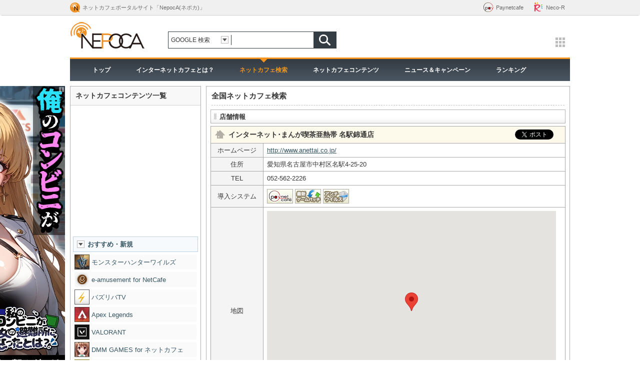

--- FILE ---
content_type: text/html; charset=utf-8
request_url: http://www.nepoca.com/StoreInfo/4490
body_size: 39390
content:


<!DOCTYPE html PUBLIC "-//W3C//DTD XHTML 1.0 Transitional//EN" "http://www.w3.org/TR/xhtml1/DTD/xhtml1-strict.dtd">
<html lang="ja" xmlns:og="http://ogp.me/ns#" xmlns:fb="http://www.facebook.com/2008/fbml">
<head id="Head1" prefix="og: http://ogp.me/ns# fb: http://ogp.me/ns/fb# article: http://ogp.me/ns/article#">
<!-- Google Tag Manager -->
<script>(function(w,d,s,l,i){w[l]=w[l]||[];w[l].push({'gtm.start':
new Date().getTime(),event:'gtm.js'});var f=d.getElementsByTagName(s)[0],
j=d.createElement(s),dl=l!='dataLayer'?'&l='+l:'';j.async=true;j.src=
'https://www.googletagmanager.com/gtm.js?id='+i+dl;f.parentNode.insertBefore(j,f);
})(window,document,'script','dataLayer','GTM-W6M44JBF');</script>
<!-- End Google Tag Manager -->
<meta http-equiv="Content-Type" content="text/html; charset=utf-8" /><meta name="Keywords" content="インターネットカフェ,ネットカフェ,ネカフェ,漫画喫茶,オンラインゲーム,MMO,FTP,RPG,ランキング,公認インターネットカフェ検索,ネットカフェ特典,ペイネットカフェ,NepocA,ネポカ" /><meta name="Description" content="インターネットカフェ検索、オンラインゲーム公認店、公認店特典を探すならNepocA（ネポカ）！オンラインゲームを快適にお楽しみいただける全国のインターネットカフェ、まんが喫茶を検索できます！" /><meta property="og:title" content="インターネットカフェ検索、オンラインゲーム公認店、公認店特典を探すならNepocA（ネポカ）" /><meta property="og:description" content="オンラインゲームを快適にお楽しみいただける全国のインターネットカフェ、まんが喫茶を検索できます！" /><meta property="og:url" content="http://www.nepoca.com/" /><meta property="og:image" content="http://www.nepoca.com/common/images/banner/nepoca180x150.jpg" /><title>
	 ネットカフェ検索・オンラインゲーム公認店を探すなら｜NepocA(ネポカ)
</title>
<link rel="apple-touch-icon" sizes="180x180" href="//common/images/apple-touch-icon.png" />
<link rel="icon" type="image/png" sizes="32x32" href="//common/images/favicon-32x32.png" />
<link rel="icon" type="image/png" sizes="16x16" href="//common/images/favicon-16x16.png" />
<link rel="manifest" href="//common/scripts/site.webmanifest"/>
<link rel="mask-icon" href="//common/images/safari-pinned-tab.svg" color="#ed9025" />
<meta name="msapplication-TileColor" content="#ed9025" /><meta name="theme-color" content="#ffffff" />
<link rel="stylesheet" type="text/css" href="/common/css/base.css" />
<link rel="stylesheet" type="text/css" href="/common/css/common20.css" />
<link rel="stylesheet" type="text/css" href="/common/css/page.css" />
<link type="text/css" rel="stylesheet" href="/common/css/jQuery/jquery-ui-1.10.4.custom.min.css" />
<script src="/common/scripts/jQuery/jquery-1.10.1.min.js" type="text/javascript"></script>
<script src="/common/scripts/jQuery/jquery-ui-1.10.4.custom.min.js" type="text/javascript"></script>
<script src="/common/scripts/setAjax.js" type="text/javascript"></script>

<script src="/common/scripts/search.js" charset="utf-8" type="text/javascript"></script>
<script src="/common/scripts/page.js" charset="utf-8" type="text/javascript"></script>



<!-- AdSense -->
<script type="text/javascript">
		if (!window.location.href.includes("TitleInfo/129")) {
				var script = document.createElement('script');
				script.src = "https://pagead2.googlesyndication.com/pagead/js/adsbygoogle.js?client=ca-pub-2207413552268201";
				script.setAttribute("crossorigin", "anonymous");
				document.head.appendChild(script);
		}
</script>
	<!-- <script type='text/javascript'>
		var googletag = googletag || {};
		googletag.cmd = googletag.cmd || [];
		(function () {
			var gads = document.createElement('script');
			gads.async = true;
			gads.type = 'text/javascript';
			var useSSL = 'https:' == document.location.protocol;
			gads.src = (useSSL ? 'https:' : 'http:') + '//www.googletagservices.com/tag/js/gpt.js';
			var node = document.getElementsByTagName('script')[0];
			node.parentNode.insertBefore(gads, node);
		})();
	</script -->
	<!-- <script type='text/javascript'>
		googletag.cmd.push(function () {
			googletag.defineSlot('/8552091/TB_nepoca_160x600', [160, 600], 'div-gpt-ad-1443678176551-0').addService(googletag.pubads());
			//googletag.defineSlot('/8552091/TB_nepoca_300x250', [300, 250], 'div-gpt-ad-1449709682303-0').addService(googletag.pubads());
			googletag.defineSlot('/8552091/TB_nepoca_250x250', [250, 250], 'div-gpt-ad-1414716809768-0').addService(googletag.pubads());
			googletag.defineSlot('/8552091/TB_nepoca_728x90', [728, 90], 'div-gpt-ad-1449709722091-0').addService(googletag.pubads());
			googletag.pubads().enableSingleRequest();
			googletag.enableServices();
		});
	</script -->



<link rel="stylesheet" type="text/css" href="/StoreList/css/storeList.css" />
</head>
<body id="storeinfo" class="storelist">
<!-- Google Tag Manager (noscript) -->
<noscript><iframe src="https://www.googletagmanager.com/ns.html?id=GTM-W6M44JBF"
height="0" width="0" style="display:none;visibility:hidden"></iframe></noscript>
<!-- End Google Tag Manager (noscript) -->
<a name="toTop" id="toTop"></a>
<form method="post" action="./4490?id=4490" id="Form1">
<div class="aspNetHidden">
<input type="hidden" name="__EVENTTARGET" id="__EVENTTARGET" value="" />
<input type="hidden" name="__EVENTARGUMENT" id="__EVENTARGUMENT" value="" />
<input type="hidden" name="__VIEWSTATE" id="__VIEWSTATE" value="/[base64]/[base64]/jg7zjg43jg4Pjg4jjgqvjg5Xjgqfjgajjga/[base64]/[base64]////[base64]/nlKjjgZfjgabjgYTjgovjgrLjg7zjg6Djg4fjg7zjgr/jga7nlLvlg4/mg4XloLHjga/[base64]" />
</div>

<script type="text/javascript">
//<![CDATA[
var theForm = document.forms['Form1'];
if (!theForm) {
    theForm = document.Form1;
}
function __doPostBack(eventTarget, eventArgument) {
    if (!theForm.onsubmit || (theForm.onsubmit() != false)) {
        theForm.__EVENTTARGET.value = eventTarget;
        theForm.__EVENTARGUMENT.value = eventArgument;
        theForm.submit();
    }
}
//]]>
</script>


<script src="/WebResource.axd?d=_qZf2l2KLDC8tjNcu4WvKqKsjc8ROuWDv7AGKTJgURBNk8UH3JESp_Fb_qZDPUDLoiBldA1i8ie2xU-Gs0WIobXIIfI6qBf8KiJOQDq2l241&amp;t=638942534805310136" type="text/javascript"></script>


<script src="/ScriptResource.axd?d=adU85OdifZi6dnDs8HXFI1MUEE-4JPWZKQ859-Rk9sJt8nlc1-TG6ZmhYL8BZzD-5QoOJ4u-NFR2dZMMjZa9QxzzfbJi_FhrvrXLIa4k0R91jzZwRtDfn2JKFYFyfgexzbuPTmrt4eTTaz5VD8_20JMFSfjxQc8H98tq7htZRnc1&amp;t=32e5dfca" type="text/javascript"></script>
<script src="/ScriptResource.axd?d=p9Cyj0NqrWihYNfLMW9HNgZENdNp5wUjZGTwzUuDH-gD_cH9HHfSp5LVomBUaRh09dpkCNVfKri8Tv1iJKQ9cdl9R2pAtMJcJMK4Lb7pMods9oFbMwxC1-QH_QIeS0aW5uk8WH_S1DuDeCND5DNPtnivzXPjTTipilTSXsQmBZoLRf0bFT7IL6AIBQRZDfjH0&amp;t=32e5dfca" type="text/javascript"></script>
<div class="aspNetHidden">

	<input type="hidden" name="__VIEWSTATEGENERATOR" id="__VIEWSTATEGENERATOR" value="D3CA0EE7" />
</div>
<!-- wrapper -->
<div id="wrapper">
				<!-- header -->
			<div id="header">
				<div class="headerTop">
					<div class="otherSiteWrapper">
						<h2><a href="/">ネットカフェポータルサイト「NepocA(ネポカ)」</a></h2>
						<ul class="otherSite">
							<li class="paynetcafe"><a href="http://www.paynetcafe.com" target="_blank">Paynetcafe</a></li>
							<li class="necoR"><a href="http://www.neco-r.com" target="_blank">Neco-R</a></li>
						</ul>
					</div>
				</div>
				<div class="pageTitle">
					<h1><a href="/" id="logoImg"><span>NepocA(ネポカ)</span></a></h1>
					<div class="topSearch">
						<!--     Search Box      -->
						<div class="searchBox" id="topSearch">
							<div class="tabWrapper">
								<div class="selected"></div>
								<ul>
									<li class="netcafe" searchType="netcafe">ネットカフェ検索</li>
									<li class="google" searchType="google">GOOGLE 検索</li>
								</ul>
							</div>
							<div class="formWrapper">
								<input type="text" class="qTxt" id="txtTopKeyword" />
								<input type="button" class="submitBtn" id="btnTopSearch" value="" />
							</div>
						</div>
					</div>
					<div class="more" title="more"></div>
					<div class="moreMenu" style="display: none;">
						<span class="top"></span>
							<p><a href="/netcafe.html">ネットカフェとは</a></p>
							<p><a href="/StoreList/StoreSearch.aspx">店舗検索</a></p>
							<p><a href="/TitleInfo/TitleList.aspx">ネットカフェコンテンツ</a></p>
							<p><a href="/NetcafeEvent/Campaign.aspx">キャンペーン</a></p>
							<p><a href="/ranking/">ランキング</a></p>
							<!-- p><a href="http://tv.nepoca.com/">ネポカTV</a></p -->
							<p><a href="/etc/contact.aspx">お問い合わせ</a></p>
							<p class="line"></p>
							<a href="/etc/sitemap.html">すべてのサービス</a>
					</div>

				</div>
			</div>
			<!-- /header -->


<!-- contents -->
<div id="contents">
	<div id="contentsIn">
							<div id="topMenu">
						<h3 class="clear">トップメニュー</h3>
						<ul class="menuWrapper menuTitle">
							<li class="top"><a href="/" title="トップ"><span>トップ</span></a></li>
							<li class="whats"><a href="/netcafe/netcafe.html" title="インターネットカフェとは？"><span>インターネットカフェとは？</span></a></li>
							<li class="search"><a href="/StoreList/StoreSearch.aspx" title="ネットカフェ検索"><span>ネットカフェ検索</span></a></li>
							<li class="contents"><a href="/TitleInfo/TitleList.aspx" title="ネットカフェコンテンツ"><span>ネットカフェコンテンツ</span></a></li>
							<li class="news"><a href="/NetcafeEvent/Campaign.aspx" title="ニュース＆キャンペーン"><span>ニュース＆キャンペーン</span></a></li>
							<li class="ranking"><a href="/ranking/" title="ランキング"><span>ランキング</span></a></li>
							<li class="nepocaTV"><a href="http://tv.nepoca.com/" title="ネポカTV" target="ntv"><span>ネポカTV</span></a></li>
						</ul>
					</div>
	

			
<!--left -->
<div class="left">	

<h3 class="ttl_title">ネットカフェコンテンツ一覧</h3>
<div id="lBannerWrapper"><!-- left banner -->
	<div class="banner250">
				<!-- NepocA - Display -->
				<ins class="adsbygoogle"
					style="display:block"
					data-ad-client="ca-pub-2207413552268201"
					data-ad-slot="3030662797"
					data-ad-format="rectangle"
					data-full-width-responsive="true"></ins>
				<script>
					(adsbygoogle = window.adsbygoogle || []).push({});
				</script>
	</div>

	<!-- div id='div-gpt-ad-1414716809768-0' class="banner250">
	<script type='text/javascript'>
		googletag.cmd.push(function () { googletag.display('div-gpt-ad-1414716809768-0'); });
	</script>
	</div -->
</div>

<div class="titlelist">

		<div class="category">
			<a href="#" title="おすすめ・新規" onclick="return false;">
			<span>おすすめ・新規</span></a>
		</div>
		<ul id="layer_1">
			
					<li class="ttl">
						<a href="/TitleInfo/211" target="">
						<img src="/TitleInfo/img/30x30/211.gif" alt="モンスターハンターワイルズ" />
						<span>
							モンスターハンターワイルズ
						</span>
						</a></li>
				
					<li class="ttl">
						<a href="/TitleInfo/208" target="">
						<img src="/TitleInfo/img/30x30/208.gif" alt="e-amusement for NetCafe" />
						<span>
							e-amusement for NetCafe
						</span>
						</a></li>
				
					<li class="ttl">
						<a href="/TitleInfo/199" target="">
						<img src="/TitleInfo/img/30x30/199.gif" alt="バズリバTV" />
						<span>
							バズリバTV
						</span>
						</a></li>
				
					<li class="ttl">
						<a href="/TitleInfo/189" target="">
						<img src="/TitleInfo/img/30x30/189.gif" alt="Apex Legends" />
						<span>
							Apex Legends
						</span>
						</a></li>
				
					<li class="ttl">
						<a href="/TitleInfo/190" target="">
						<img src="/TitleInfo/img/30x30/190.gif" alt="VALORANT" />
						<span>
							VALORANT
						</span>
						</a></li>
				
					<li class="ttl">
						<a href="/TitleInfo/172" target="">
						<img src="/TitleInfo/img/30x30/172.gif" alt="DMM GAMES for ネットカフェ" />
						<span>
							DMM GAMES for ネットカフェ
						</span>
						</a></li>
				
					<li class="ttl">
						<a href="/TitleInfo/130" target="">
						<img src="/TitleInfo/img/30x30/130.gif" alt="ゲソてん" />
						<span>
							ゲソてん
						</span>
						</a></li>
				
					<li class="ttl">
						<a href="/TitleInfo/64" target="">
						<img src="/TitleInfo/img/30x30/64.gif" alt="ファイナルファンタジーXIV" />
						<span>
							ファイナルファンタジーXIV
						</span>
						</a></li>
				
					<li class="ttl">
						<a href="/TitleInfo/101" target="">
						<img src="/TitleInfo/img/30x30/101.gif" alt="PSO2 ニュージェネシス" />
						<span>
							PSO2 ニュージェネシス
						</span>
						</a></li>
				
					<li class="ttl">
						<a href="/TitleInfo/125" target="">
						<img src="/TitleInfo/img/30x30/125.gif" alt="ドラゴンクエストX" />
						<span>
							ドラゴンクエストX
						</span>
						</a></li>
				
		</ul>
	
		<div class="category">
			<a href="#" title="RPG" onclick="return false;">
			<span>RPG</span></a>
		</div>
		<ul id="layer_2">
			
					<li class="ttl">
						<a href="/TitleInfo/212" target="">
						<img src="/TitleInfo/img/30x30/212.gif" alt="ブレイドアンドソウルNEO" />
						<span>
							ブレイドアンドソウルNEO
						</span>
						</a></li>
				
					<li class="ttl">
						<a href="/TitleInfo/194" target="">
						<img src="/TitleInfo/img/30x30/194.gif" alt="ETERNAL" />
						<span>
							ETERNAL
						</span>
						</a></li>
				
					<li class="ttl">
						<a href="/TitleInfo/64" target="">
						<img src="/TitleInfo/img/30x30/64.gif" alt="ファイナルファンタジーXIV" />
						<span>
							ファイナルファンタジーXIV
						</span>
						</a></li>
				
					<li class="ttl">
						<a href="/TitleInfo/125" target="">
						<img src="/TitleInfo/img/30x30/125.gif" alt="ドラゴンクエストX" />
						<span>
							ドラゴンクエストX
						</span>
						</a></li>
				
					<li class="ttl">
						<a href="/TitleInfo/141" target="">
						<img src="/TitleInfo/img/30x30/141.gif" alt="黒い砂漠" />
						<span>
							黒い砂漠
						</span>
						</a></li>
				
					<li class="ttl">
						<a href="/TitleInfo/2" target="">
						<img src="/TitleInfo/img/30x30/2.gif" alt="ラグナロクオンライン" />
						<span>
							ラグナロクオンライン
						</span>
						</a></li>
				
					<li class="ttl">
						<a href="/TitleInfo/52" target="">
						<img src="/TitleInfo/img/30x30/52.gif" alt="リネージュII" />
						<span>
							リネージュII
						</span>
						</a></li>
				
					<li class="ttl">
						<a href="/TitleInfo/51" target="">
						<img src="/TitleInfo/img/30x30/51.gif" alt="リネージュ" />
						<span>
							リネージュ
						</span>
						</a></li>
				
					<li class="ttl">
						<a href="/TitleInfo/74" target="">
						<img src="/TitleInfo/img/30x30/74.gif" alt="大航海時代 Online" />
						<span>
							大航海時代 Online
						</span>
						</a></li>
				
					<li class="ttl">
						<a href="/TitleInfo/127" target="">
						<img src="/TitleInfo/img/30x30/127.gif" alt="信長の野望 Online" />
						<span>
							信長の野望 Online
						</span>
						</a></li>
				
					<li class="ttl">
						<a href="/TitleInfo/131" target="">
						<img src="/TitleInfo/img/30x30/131.gif" alt="ブレイドアンドソウル" />
						<span>
							ブレイドアンドソウル
						</span>
						</a></li>
				
					<li class="ttl">
						<a href="/TitleInfo/53" target="">
						<img src="/TitleInfo/img/30x30/53.gif" alt="タワー オブ アイオン" />
						<span>
							タワー オブ アイオン
						</span>
						</a></li>
				
					<li class="ttl">
						<a href="/TitleInfo/3" target="">
						<img src="/TitleInfo/img/30x30/3.gif" alt="ファイナルファンタジーXI" />
						<span>
							ファイナルファンタジーXI
						</span>
						</a></li>
				
		</ul>
	
		<div class="category">
			<a href="#" title="アクション" onclick="return false;">
			<span>アクション</span></a>
		</div>
		<ul id="layer_3">
			
					<li class="ttl">
						<a href="/TitleInfo/211" target="">
						<img src="/TitleInfo/img/30x30/211.gif" alt="モンスターハンターワイルズ" />
						<span>
							モンスターハンターワイルズ
						</span>
						</a></li>
				
					<li class="ttl">
						<a href="/TitleInfo/101" target="">
						<img src="/TitleInfo/img/30x30/101.gif" alt="PSO2 ニュージェネシス" />
						<span>
							PSO2 ニュージェネシス
						</span>
						</a></li>
				
		</ul>
	
		<div class="category">
			<a href="#" title="FPS/TPS/MOBA" onclick="return false;">
			<span>FPS/TPS/MOBA</span></a>
		</div>
		<ul id="layer_4">
			
					<li class="ttl">
						<a href="/TitleInfo/189" target="">
						<img src="/TitleInfo/img/30x30/189.gif" alt="Apex Legends" />
						<span>
							Apex Legends
						</span>
						</a></li>
				
					<li class="ttl">
						<a href="/TitleInfo/190" target="">
						<img src="/TitleInfo/img/30x30/190.gif" alt="VALORANT" />
						<span>
							VALORANT
						</span>
						</a></li>
				
		</ul>
	
		<div class="category">
			<a href="#" title="ブラウザゲーム/アプリ" onclick="return false;">
			<span>ブラウザゲーム/アプリ</span></a>
		</div>
		<ul id="layer_5">
			
					<li class="ttl">
						<a href="/browser" target="">
						<img src="/TitleInfo/img/30x30/126.gif" alt="ブラウザゲームforネットカフェ" />
						<span>
							ブラウザゲームforネットカフェ
						</span>
						</a></li>
				
					<li class="ttl">
						<a href="/TitleInfo/172" target="">
						<img src="/TitleInfo/img/30x30/172.gif" alt="DMM GAMES for ネットカフェ" />
						<span>
							DMM GAMES for ネットカフェ
						</span>
						</a></li>
				
					<li class="ttl">
						<a href="/TitleInfo/148" target="">
						<img src="/TitleInfo/img/30x30/148.gif" alt="信長の野望 201X" />
						<span>
							信長の野望 201X
						</span>
						</a></li>
				
					<li class="ttl">
						<a href="/TitleInfo/130" target="">
						<img src="/TitleInfo/img/30x30/130.gif" alt="ゲソてん" />
						<span>
							ゲソてん
						</span>
						</a></li>
				
					<li class="ttl">
						<a href="/TitleInfo/164" target="">
						<img src="/TitleInfo/img/30x30/164.gif" alt="AppGrade" />
						<span>
							AppGrade
						</span>
						</a></li>
				
		</ul>
	
		<div class="category">
			<a href="#" title="カジュアル" onclick="return false;">
			<span>カジュアル</span></a>
		</div>
		<ul id="layer_6">
			
					<li class="ttl">
						<a href="/TitleInfo/208" target="">
						<img src="/TitleInfo/img/30x30/208.gif" alt="e-amusement for NetCafe" />
						<span>
							e-amusement for NetCafe
						</span>
						</a></li>
				
					<li class="ttl">
						<a href="/TitleInfo/201" target="">
						<img src="/TitleInfo/img/30x30/201.gif" alt="雀龍門M" />
						<span>
							雀龍門M
						</span>
						</a></li>
				
					<li class="ttl">
						<a href="/TitleInfo/91" target="">
						<img src="/TitleInfo/img/30x30/91.gif" alt="777タウン.net" />
						<span>
							777タウン.net
						</span>
						</a></li>
				
		</ul>
	
		<div class="category">
			<a href="#" title="その他" onclick="return false;">
			<span>その他</span></a>
		</div>
		<ul id="layer_7">
			
					<li class="ttl">
						<a href="/TitleInfo/205" target="">
						<img src="/TitleInfo/img/30x30/205.gif" alt="オトナTV" />
						<span>
							オトナTV
						</span>
						</a></li>
				
					<li class="ttl">
						<a href="/TitleInfo/204" target="">
						<img src="/TitleInfo/img/30x30/204.gif" alt="ビューン読み放題スポット" />
						<span>
							ビューン読み放題スポット
						</span>
						</a></li>
				
					<li class="ttl">
						<a href="/TitleInfo/199" target="">
						<img src="/TitleInfo/img/30x30/199.gif" alt="バズリバTV" />
						<span>
							バズリバTV
						</span>
						</a></li>
				
					<li class="ttl">
						<a href="/TitleInfo/129" target="">
						<img src="/TitleInfo/img/30x30/129.gif" alt="SMM" />
						<span>
							SMM
						</span>
						</a></li>
				
					<li class="ttl">
						<a href="/TitleInfo/210" target="">
						<img src="/TitleInfo/img/30x30/210.gif" alt="VRらんど" />
						<span>
							VRらんど
						</span>
						</a></li>
				
		</ul>
	
</div>
<div class="banner">

		<p><a href="http://www.paynetcafe.com/" target="_blank">
		<img src="/common/images/banner/bnr_paynetcafe.jpg" alt=""></a></p>
	
		<p><a href="/browser/html5/" target="_blank">
		<img src="/common/images/banner/bnr_free-game-heaven.png" alt=""></a></p>
	
		<p><a href="http://appgrade.jp/" target="_blank">
		<img src="/common/images/banner/bnr_appgrade.jpg" alt=""></a></p>
	
		<p><a href="/Comics/list.html" target="_blank">
		<img src="/common/images/banner/bnr_nepoca_comic.jpg" alt=""></a></p>
	</div>
<div class="twitter">
<a class="twitter-timeline" height="200" data-chrome="nofooter" href="https://twitter.com/paynetcafe"  data-widget-id="319256472821305345">@paynetcafe からのツイート</a>
<script>!function(d,s,id){var js,fjs=d.getElementsByTagName(s)[0],p=/^http:/.test(d.location)?'http':'https';if(!d.getElementById(id)){js=d.createElement(s);js.id=id;js.src=p+"://platform.twitter.com/widgets.js";fjs.parentNode.insertBefore(js,fjs);}}(document,"script","twitter-wjs");</script>				
</div>
</div>
<!--/left -->

<script type="text/javascript">
	jQuery(function ($) {
		$('.category').click(function () {
			$(this).next().slideToggle();
		}).next().hide();
		$('.category:first').next().show();
	});
</script>

			
<script type="text/javascript">
//<![CDATA[
Sys.WebForms.PageRequestManager._initialize('ctl00$MainContent$smgrMaster', 'Form1', ['tctl00$MainContent$upContainer','MainContent_upContainer'], [], [], 90, 'ctl00');
//]]>
</script>



<div class="right">
<h3 class="ttl_search">全国ネットカフェ検索</h3>
<div class="contentsBox">
<div class="InBox">
<h4><span>店舗情報</span></h4>

		<div id="MainContent_upContainer">
	
				

<!-- <script type="text/javascript" src="https://maps.google.com/maps/api/js?key=AIzaSyAqVeO-EZbMRcKpzHBNF0OYSNTJWBsNv1c"></script> -->
<script type="text/javascript" src="//maps.google.com/maps/api/js?key=AIzaSyB7ba3hiCZPB0DZrQUvf3Nul4z9XuioHyU&language=ja"></script>
<script type="text/javascript" src="../common/scripts/GoogleMapAPIv3.js" charset="utf-8"></script>
<script type="text/javascript">

function initialize() {
	// Google Mapで利用する初期設定用の変数
	var geocoding_X = "35.16875";
	var geocoding_Y = "136.887947";
	var latlng = new google.maps.LatLng(geocoding_X, geocoding_Y);
    var mapOptions = {
        zoom: 15,
        mapTypeId: google.maps.MapTypeId.ROADMAP,
        center: latlng,
				panControl: false,
				zoomControl: false,
				scaleControl: false,
				streetViewControl:false
    };
    // GoogleMapの生成
    var gmap = new google.maps.Map(document.getElementById("map"), mapOptions);
    var marker = new google.maps.Marker({
    	position: new google.maps.LatLng(geocoding_X, geocoding_Y),
    	map: gmap,
			title: ""
			});
	}
	function detectBrowser() {
		var useragent = navigator.userAgent;
		var mapdiv = document.getElementById("map");

		if (useragent.indexOf('iPhone') != -1 || useragent.indexOf('Android') != -1) {
			mapdiv.style.width = '100%';
			mapdiv.style.height = '240px';
		} else {
			mapdiv.style.width = '578px';
			mapdiv.style.height = '400px';
		}
	}
	$(document).ready(function () {
		initialize();
		detectBrowser();
	});
</script>

<div id="MainContent_ctl01_pnlPCView">
		
<!-------------- PC ここからは、一般ブラウザーで表示される部分 -------------->
<table class="infoTable">
<tr>
<th colspan=2>
<p class="storeName">インターネット･まんが喫茶亜熱帯&nbsp;名駅錦通店</p>
<div id="sns">
<!--facebook-->
<div class="facebook">
<div id="fb-root"></div>
<script>	(function (d, s, id) {
		var js, fjs = d.getElementsByTagName(s)[0];
		if (d.getElementById(id)) return;
		js = d.createElement(s); js.id = id;
		js.src = "//connect.facebook.net/ja_JP/all.js#xfbml=1";
		fjs.parentNode.insertBefore(js, fjs);
	} (document, 'script', 'facebook-jssdk'));</script>
	<div class="fb-like" expr:data-href='data:post.url' data-send="true" data-layout="button_count" data-width="450" data-show-faces="false" data-share="false"></div>
</div>
<div class="twitter">
<!--tweet-->
<a href="https://twitter.com/share" class="twitter-share-button" data-text="&quot;インターネット･まんが喫茶亜熱帯&nbsp;名駅錦通店｜オンラインゲーム公認店を探すならNepocA（ネポカ）&quot;" data-lang="ja">ツイート</a>
<script>	!function (d, s, id) { var js, fjs = d.getElementsByTagName(s)[0], p = /^http:/.test(d.location) ? 'http' : 'https'; if (!d.getElementById(id)) { js = d.createElement(s); js.id = id; js.src = p + '://platform.twitter.com/widgets.js'; fjs.parentNode.insertBefore(js, fjs); } } (document, 'script', 'twitter-wjs');</script>
</div>
</div></th>
</tr>
<tr>
<td class="item">ホームページ</td>
<td><a id="MainContent_ctl01_hlStoreUrl" href="http://www.anettai.co.jp/" target="_blank">http://www.anettai.co.jp/</a></td>
</tr>
<tr>
<td class="item">住所</td>
<td>愛知県名古屋市中村区名駅4-25-20 </td>
</tr>
<tr>
<td class="item">TEL</td>
<td>052-562-2226</td>
</tr>
<tr>
<td class="item">導入システム</td>
<td>

	<p class="icon_3">PayNetCafe(ペイネットカフェ)</p>
	
	<p class="icon_1">最新ゲームパッチ(プロビジョン)</p>
	
	<p class="icon_6">ウイルス対策</p>
	
</td>
</tr>
<tr>
<td class="item">地図</td>
<td class="map">
<div id="map_canvas"></div>

<div id="map"></div>

</td>
</tr>
</table>

<!-------------- 【PC】 ここまでは、一般ブラウザーで表示される部分 -------------->

	</div>



				
				
				
				<div id="MainContent_ctl02_pnlPCView">
		
<!-------------- PC ここからは、一般ブラウザーで表示される部分 -------------->
<!--<link rel="stylesheet" type="text/css" href="/common/css/mobile/jquery.mobile-1.3.0.min.css" />
<script type="text/javascript">
	$(document).bind("mobileinit", function () {
		$.mobile.page.prototype.options.addBackBtn = true;
	});
</script>
<script src="/common/scripts/jQuery/jquery.mobile-1.3.1.min.js" type="text/javascript"></script>-->

<h4><span>導入コンテンツ一覧</span></h4>
<div class="listBox">
<ul class="titleList">

	<li>リネージュII</li>
	
	<li>ファイナルファンタジーXIV</li>
	
	<li>777タウン.net</li>
	
	<li>PSO2 ニュージェネシス</li>
	
	<li>ドラゴンクエストX</li>
	
	<li>ブラウザゲームforネットカフェ</li>
	
	<li>ゲソてん</li>
	
	<li>黒い砂漠</li>
	
	<li>信長の野望 201X</li>
	
	<li>DMM GAMES for ネットカフェ</li>
	
	<li>Apex Legends</li>
	
	<li>VALORANT</li>
	
	<li>雀龍門M</li>
	
	<li>ビューン読み放題スポット</li>
	
</ul>
<div class="floatclear"></div>
</div>


<p class="caution">※PCスペックの関係上、すべてのPCにオンラインゲームがインストールされているわけではありません。入店した際には、必ずご希望のタイトルがインストールされている、お席を指定してください。</p>
<!-------------- 【PC】 ここまでは、一般ブラウザーで表示される部分 -------------->

	</div>


			
</div>

</div>
</div>
</div>	


			<div id="cBannerWrapper"><!-- center banner -->
				<!--//
				<a href="http://service.nepoca.com/station/" target="_blank"><span class="nepocaStaBanner" title="nepoca Station Banner"></span></a>
				<div id="im-7f640ae764e348bba0080f45dfd16f95" class="banner728">
				<script async src="http://imp-adedge.i-mobile.co.jp/script/v1/spot.js"></script>
				<script>(window.adsbyimobile=window.adsbyimobile||[]).push({pid:18438,mid:526109,asid:1717223,type:"banner",display:"inline",elementid:"im-7f640ae764e348bba0080f45dfd16f95"})</script>
				<script type='text/javascript'>
					googletag.cmd.push(function () { googletag.display('div-gpt-ad-1449709722091-0'); });
				</script>
				</div>
				-->

				<!--  ad tags Size: 728x90 ZoneId:1548941-->
				<!--script type="text/javascript" src="https://js.isboost.co.jp/t/548/941/a1548941.js"></script -->

				<div class="banner728">
						<!-- Nepoca - Display -->
						<ins class="adsbygoogle"
								style="display:block"
								data-ad-client="ca-pub-2207413552268201"
								data-ad-slot="3030662797"
								data-ad-format="horizontal"
								data-full-width-responsive="true"></ins>
						<script>
								(adsbygoogle = window.adsbygoogle || []).push({});
						</script>
				</div>

			</div>

	<div class="floatclear"></div>
	</div>

		<div id="rBannerWrapper"><!-- right Banner -->
			<!--//
			<div id="im-0fe1991c7a2647af9b774042d051e0e2" class="banner160">
			<script async src="http://imp-adedge.i-mobile.co.jp/script/v1/spot.js"></script>
			<script>(window.adsbyimobile=window.adsbyimobile||[]).push({pid:18438,mid:526109,asid:1717224,type:"banner",display:"inline",elementid:"im-0fe1991c7a2647af9b774042d051e0e2"})</script>
			<script type='text/javascript'>
				googletag.cmd.push(function () { googletag.display('div-gpt-ad-1443678176551-0'); });
			</script>
			</div>
			-->

			<!--  ad tags Size: 160x600 ZoneId:1548942-->
			<!-- <script type="text/javascript" src="https://js.isboost.co.jp/t/548/942/a1548942.js"></script -->

			<!-- div class="banner160">
				<!-- Nepoca - Display -->
				<!-- ins class="adsbygoogle"
						style="display:block"
						data-ad-client="ca-pub-2207413552268201"
						data-ad-slot="3030662797"
						data-ad-format="vertical"
						data-full-width-responsive="true"></ins>
				<script>
						(adsbygoogle = window.adsbygoogle || []).push({});
				</script>
			</div -->

			<div class="banner160">
				<!-- Boost -->
				<div id="bnc_ad_12236"></div>
				<script async src="https://js.ssp.bance.jp/bnctag.js"></script>
				<script>
					window.bnctag = window.bnctag || { cmd: [] };
					bnctag.cmd.push(function () {
						bnctag.config({ "pid": "958" });
						bnctag.publish("12236", "bnc_ad_12236");
					});
				</script>
			</div>

		</div>

		<div id="leBannerWrapper"><!-- left Banner -->
			<!--//
			<div id="im-bdde5b0198ed4b5782905a058cbe22e9" class="banner160">
			<script async src="//imp-adedge.i-mobile.co.jp/script/v1/spot.js?20181121"></script>
			<script>(window.adsbyimobile=window.adsbyimobile||[]).push({pid:18438,mid:526109,asid:1723573,type:"banner",display:"inline",elementid:"im-bdde5b0198ed4b5782905a058cbe22e9"})</script>
			<script type='text/javascript'>
				googletag.cmd.push(function () { googletag.display('div-gpt-ad-1443678176551-0'); });
			</script>
			</div>
			-->

			<!--  ad tags Size: 160x600 ZoneId:1548942-->
			<!-- <script type="text/javascript" src="https://js.isboost.co.jp/t/548/942/a1548942.js"></script -->

			<!-- div class="banner160">
				<!-- Nepoca - Display -->
				<!--ins class="adsbygoogle"
						style="display:block"
						data-ad-client="ca-pub-2207413552268201"
						data-ad-slot="3030662797"
						data-ad-format="vertical"
						data-full-width-responsive="true"></ins>
				<script>
						(adsbygoogle = window.adsbygoogle || []).push({});
				</script>
			</div -->


			<div class="banner160">
				<!-- Boost -->
				<div id="bnc_ad_12235"></div>
				<script async src="https://js.ssp.bance.jp/bnctag.js"></script>
				<script>
					window.bnctag = window.bnctag || { cmd: [] };
					bnctag.cmd.push(function () {
						bnctag.config({ "pid": "958" });
						bnctag.publish("12235", "bnc_ad_12235");
					});
				</script>
			</div>

		</div>

</div>
<!-- /contents -->

  <p id="pageTop"><a href="#toTop" class="rolled">ページトップへ</a></p>

					<!-- footer -->
			<div id="footer">
				<div id="footerIn">
					<script type="text/javascript">
						var siteID = "NepocA";
						var viewType = "Small";
					</script>
					<script src="http://www.paynetcafe.com/etc/js/site.js" type="text/javascript"></script>
					
					<p class="txt">このサイト内で使用しているゲームデータの画像情報は、各メーカー様に属します。</p>
					<div class="linkbar">
						<span id="spLinkBlockInPc"><a href="#" id="anchorToSpInPc">スマホ版表示</a>&nbsp;|&nbsp;</span>
						<a href="http://www.technoblood.com/company/" target="_blank">会社概要</a>&nbsp;|&nbsp;<a href="/privacy_policy.html">プライバシーポリシー</a>&nbsp;|&nbsp;<a href="/etc/contact.aspx">お問い合わせ</a> 
					</div>
					<p class="copy">&copy; TechnoBlood Inc. All Rights Reserved.</p>
				</div>
			</div>
		<!-- /footer -->



</div>
<!-- /wrapper -->
</form>


</body>
</html>


--- FILE ---
content_type: text/html; charset=utf-8
request_url: https://www.google.com/recaptcha/api2/aframe
body_size: 268
content:
<!DOCTYPE HTML><html><head><meta http-equiv="content-type" content="text/html; charset=UTF-8"></head><body><script nonce="2hDeUXlqWc4RKg5ZCpcUtw">/** Anti-fraud and anti-abuse applications only. See google.com/recaptcha */ try{var clients={'sodar':'https://pagead2.googlesyndication.com/pagead/sodar?'};window.addEventListener("message",function(a){try{if(a.source===window.parent){var b=JSON.parse(a.data);var c=clients[b['id']];if(c){var d=document.createElement('img');d.src=c+b['params']+'&rc='+(localStorage.getItem("rc::a")?sessionStorage.getItem("rc::b"):"");window.document.body.appendChild(d);sessionStorage.setItem("rc::e",parseInt(sessionStorage.getItem("rc::e")||0)+1);localStorage.setItem("rc::h",'1768796130157');}}}catch(b){}});window.parent.postMessage("_grecaptcha_ready", "*");}catch(b){}</script></body></html>

--- FILE ---
content_type: text/css
request_url: http://www.nepoca.com/common/css/base.css
body_size: 1681
content:
@charset "UTF-8";
/* Reset */
body,div,h1,h2,h3,h4,h5,h6,p,dl,dt,dd,ul,ol,li,brockquote,pre,table,caption,th,td,address,form,fieldset,legend,object
{margin:0;padding:0;}

html {margin:0;padding:0;font-size:100%;line-height:1;/**line-height:0;*font-size:0;*/}
body {font-family:"MS PGothic","Osaka","ヒラギノ角ゴPro W3",sans-serif; color:#373737;}

h5,h6,pre,table,code,kbd,samp,acronym,input,textarea{font-size:100%;}

a,ins{color:#375663;text-decoration:underline;}
a:hover{text-decoration:underline; color:#119AFF;}
a img {border:none;}

ol,ul{list-style:none;}
address,em,cite,dfn,var {font-style: normal;}

img {border:0;vertical-align:baseline;}
table{border-collapse:collapse;border-spacing:0;}

input,textarea,label,button,select {font-family:inherit;font-size:inherit;font-weight:inheritvertical-align:middle; vertical-align:middle;}
input,textarea,select{font-weight:normal;*font-size:100%;}
object,embed{outline:none;}
/* Reset */

/* Other */
.clear {font-size:0;line-height:0;display:none;visibility:hidden;}
.floatclear{clear:both;}
/* Other */
input {font-family:Arial,Helvetica,sans-serif;}

a.rolled,p.rolled{display:block;width:100%;height:100%;text-indent:-9999px;}
a.rolled{background-position:left top;}
a:hover.rolled{background-position:left bottom;}

--- FILE ---
content_type: text/css
request_url: http://www.nepoca.com/common/css/common20.css
body_size: 2768
content:
@charset "utf-8";
html,body{height:100%;}
body {font-family: "メイリオ", Meiryo, Avenir, Verdana, "游ゴシック", "Yu Gothic", "游ゴシック体", "YuGothic", "ヒラギノ角ゴ ProN W3", "Hiragino Kaku Gothic ProN", Osaka,Roboto, sans-serif; line-height:1;}

/*--------------------------------------------------
wrapper
--------------------------------------------------*/
#wrapper{width: 100%; position: relative; height:auto !important; /*IE6対策*/ height: 100%; /*IE6対策*/ min-height: 100%; overflow-y: hidden;}
#wrapperIn{}


/*--------------------------------------------------
common
--------------------------------------------------*/


/*--------------------------------------------------
header
--------------------------------------------------*/
#header {}
#header .headerTop {background: #f0f0f0; font-size: 11px; position:absolute; width:100%; box-shadow: 0 2px 2px -2px rgba(0, 0, 0, .52); z-index: 101;}
#header .headerTop .otherSiteWrapper {width: 1000px; height:30px; margin: 0 auto; line-height: 30px;}
#header .headerTop .otherSiteWrapper h2 {float: left; color: #6a6a6a; background: url('../images/header/main_header_favicon.png') no-repeat 0 50%; text-indent: 25px;}
#header .headerTop .otherSiteWrapper h2 a { font-size: 11px; font-weight:normal; text-decoration: none; color: #6a6a6a;}
#header .headerTop .otherSiteWrapper .otherSite {float: right;}
#header .headerTop .otherSiteWrapper .otherSite li {float: left; margin: 0 10px; text-indent: 25px;}
#header .headerTop .otherSiteWrapper .otherSite li.paynetcafe {background: url('../images/header/main_header_paynet.png') no-repeat 0 5px; }
#header .headerTop .otherSiteWrapper .otherSite li.necoR {background: url('../images/header/main_header_neco.png') no-repeat 0 4px; }
#header .headerTop .otherSiteWrapper .otherSite li a {text-decoration: none; color: #6a6a6a !important;}


#header .pageTitle {width: 1000px; height: 85px; margin: 0 auto; padding-top:30px; position:relative;}
#header .pageTitle h1 {display: inline-block;}
#header .pageTitle #logoImg {display: inline-block; margin: 14px 20px 0 0px; width:172px; height:53px; background:url('../images/main_logo3.png') no-repeat ;}
#header .pageTitle #logoImg span {display: none;}

/*
#header .pageTitle .topSearch {display: inline-block;}
#header .pageTitle .topSearch .searchBox {margin: 0 auto; position: relative;}
#header .pageTitle .topSearch .searchBox .type {position: absolute; text-align: left; left: 0px; top: 0px; border: none; font-size: 11px; width: 115px; border-right: 1px solid; outline: none;}

#header .pageTitle .topSearch .searchBox .tabWrapper {position: absolute; z-index: 10; text-align: left; padding-left: 1px;}
#header .pageTitle .topSearch .searchBox .tabWrapper ul {display: inline-block;height: 20px; width: 120px; overflow: hidden; margin: 7px 0 0 5px; border-right: 1px solid #353d44;}
#header .pageTitle .topSearch .searchBox .tabWrapper ul li {font-size: 12px; line-height: 1.7;}
#header .pageTitle .topSearch .searchBox .tabWrapper ul li.select {}

#header .pageTitle .topSearch .searchBox .formWrapper {clear: both; display: inline-block; border: 1px solid #353D44; position: relative;}
#header .pageTitle .topSearch .searchBox .formWrapper input {float:left; outline: none; font-size: 12px; }
#header .pageTitle .topSearch .searchBox .formWrapper .qTxt {width: 165px; height: 32px; border: none; padding: 0 0 0 125px; margin: 0; text-indent: 5px; line-height: 35px;}
#header .pageTitle .topSearch .searchBox .formWrapper .submitBtn {background: url('../images/top/main_search_magnifier.png') no-repeat 50% 50%; background-color: #353d44; border: none; width: 45px; height: 32px; cursor: pointer;}
/*

#header .pageTitle .more {width: 19px; height: 19px; float: right; margin: 45px 10px 0 0; background: url('../images/tv/tv_more_button_hover.png') no-repeat 0 0; cursor: pointer;}
#header .pageTitle .more:HOVER {background-position: 0 -19px;}
#header .pageTitle .moreMenu {position:absolute; z-index: 9999; border:1px solid #aaaaab; background-color:White; white-space:nowrap;right: 0px;top: 110px; box-shadow: 0 1px 1px silver; line-height:1.3; display:none; padding:10px 0 5px;}
#header .pageTitle .moreMenu span { padding:0 10px; }
#header .pageTitle .moreMenu a { display:block; padding:5px 10px; text-decoration:none; font-size:12px;}
#header .pageTitle .moreMenu a:hover { background-color: #f1f1f1;}
#header .pageTitle .moreMenu .line { background-color:#e5e5e5; height:1px; margin:5px 5px;  }
#header .pageTitle .moreMenu .top {  background:url(../images/skin/tooltip_top.png) no-repeat; display: block;width: 16px;height: 15px;position: absolute;top: -15px;right: 10px; padding:0;}

*/


/*--------------------------------------------------
contents
--------------------------------------------------*/
#contents{width:1000px; margin:0 auto; position: relative; }
#contentsIn{}

#topMenu {border-top: 3px solid #F7941F; background: url('../images/top/main_GNB_background.png'); margin-bottom:10px;}
#topMenu .menuWrapper {width: 960px; margin: 0 auto;}
#topMenu .menuWrapper li {display: inline-block; height: 44px; /*margin: 0 20px;*/ margin:0 25px; line-height: 44px;}
#topMenu .menuWrapper li:hover, #topMenu .menuWrapper li.active {color:#EE9419 !important; background: url('../images/top/main_gnb_navi.png') no-repeat 50% 0%;}
#topMenu .menuWrapper li a {color:#fff !important; text-decoration: none;}
#topMenu .menuWrapper li:hover a, #topMenu .menuWrapper li.active a {color:#EE9419 !important;}
#topMenu .menuWrapper li.nepocaTV {display:none;}

#topMenu .menuTitle {font-size:12px; font-weight: bold; word-spacing: -2px;}

.top #topMenu .menuWrapper li.top
,.netcafe #topMenu .menuWrapper li.whats
,.storelist #topMenu .menuWrapper li.search
,.titleinfo #topMenu .menuWrapper li.contents
,.netcafeevent #topMenu .menuWrapper li.news
,.ranking #topMenu .menuWrapper li.ranking
 {color:#EE9419 !important; background: url('../images/top/main_gnb_navi.png') no-repeat 50% 0%;}
 
.top #topMenu .menuWrapper li.top a 
,.netcafe #topMenu .menuWrapper li.whats a 
,.storelist #topMenu .menuWrapper li.search a 
,.titleinfo #topMenu .menuWrapper li.contents a 
,.netcafeevent #topMenu .menuWrapper li.news a 
,.ranking #topMenu .menuWrapper li.ranking a 
{color:#EE9419 !important;}

.top #header .pageTitle .more {display:none;}
#header .pageTitle .more {width: 19px; height: 19px; float: right; margin: 45px 10px 0 0; background: url('../images/icon/page_more.png') no-repeat 0 0; cursor: pointer;}
#header .pageTitle .more:HOVER {background-position: 0 -19px;}
#header .pageTitle .moreMenu {position:absolute; z-index: 9999; border:1px solid #aaaaab; background-color:White; white-space:nowrap;right: 0px;top: 110px; box-shadow: 0 1px 1px silver; line-height:1.3; display:none; padding:10px 0 5px;}
#header .pageTitle .moreMenu span { padding:0 10px; }
#header .pageTitle .moreMenu a { display:block; padding:5px 10px; text-decoration:none; font-size:12px;}
#header .pageTitle .moreMenu a:hover { background-color: #f1f1f1;}
#header .pageTitle .moreMenu .line { background-color:#e5e5e5; height:1px; margin:5px 5px;  }
#header .pageTitle .moreMenu .top {  background:url(../images/skin/tooltip_top.png) no-repeat; display: block;width: 16px;height: 15px;position: absolute;top: -15px;right: 10px; padding:0;}



/*-------条件選択モーダルウィンドウ----------*/
#lean_overlay {position: fixed;z-index:1000;top: 0px;left: 0px; height:100%;width:100%;background: #000;display: none;}

#termsBox{display:none; width:700px; height:50%; background-color: #ffffff;-moz-border-radius: 6px;-webkit-border-radius: 6px;-khtml-border-radius: 6px;border-radius: 6px; position:relative;}
#termsBox .terms_head{width:700px;height:45px;}
#termsBox .terms_head .title{width:500px; font-size:18px; font-weight:bold; margin:15px 0 15px 15px; float:left;}
#termsBox .terms_head .modal_close a{width:30px; height:30px; margin:8px 5px 0 0; font-size:28px; text-decoration:none; float:right;}
#termsBox .terms_body{clear:both; height:100%; padding:10px 40px 20px 40px; overflow:auto; background-color:#F7F7F7;}
#termsBox .terms_body dl{margin:15px 0;}
#termsBox .terms_body dl dt{font-weight:bold; color:#333; margin:0 0 5px 0; border-bottom:2px solid #E8E8E8; padding-bottom:2px;}
#termsBox .terms_body dl dd{width:300px; float:left;}
#termsBox .terms_bottom{clear:both;width:700px;height:45px; padding-top:13px; position:absolute; bottom:-135px; background-color:#FFF;
-moz-border-radius-bottomright: 6px;-moz-border-radius-bottomleft: 6px;-webkit-border-bottom-right-radius: 6px;-webkit-border-bottom-left-radius: 6px;}
#termsBox .terms_bottom .addition a{display:block; width:100px; height:24px; margin:0 auto; padding:7px 0 0 0; background-color:#296B85; color:#FFF; font-size:15px; font-weight:bold; text-align:center; text-decoration:none;-moz-border-radius: 6px;-webkit-border-radius: 6px;-khtml-border-radius: 6px;border-radius: 6px;}
#termsBox .terms_bottom .addition a:hover{background-color:#119AFF;}



/*--------------------------------------------------
footer
--------------------------------------------------*/
#footer{/*background-image:url(../images/footer_bg.gif);*/ border-top:1px solid #C2C2C2; padding:20px 0;width:100%; bottom:0; position: relative; background: #f0f0f0;}
#footer #footerIn{width:960px; margin: 0 auto; text-align: center; font-size: 11px; color: #6a6a6a;}
#footer #footerIn .BannerBox{width:100%; margin: 0 auto 13px;}
#footer #footerIn .BannerBox li{display:inline-block; margin:0 0 3px 3px;*zoom: 1; /* for IE6-7 */*display: inline; /* for IE6-7 */}
#footer #footerIn .BannerBox li span{display:none;}
#footer #footerIn .txt{margin :10px 0 0 0; clear:both;}
#footer #footerIn .linkbar{margin :5px 0 0 0;}
#footer #footerIn .copy{margin :10px 0 0 0;}
#footer #spLinkBlockInPc{display:none; text-align:center; margin:10px 0;} 

--- FILE ---
content_type: text/css
request_url: http://www.nepoca.com/common/css/page.css
body_size: 1949
content:
@charset "utf-8";

body{ font-size: 13px;}



#header .pageTitle .topSearch {display: inline-block;}
#header .pageTitle .topSearch .searchBox {margin: 0 auto; position: relative;}
#header .pageTitle .topSearch .searchBox .type {position: absolute; text-align: left; left: 0px; top: 0px; border: none; font-size: 11px; width: 115px; border-right: 1px solid; outline: none;}

#header .pageTitle .topSearch .searchBox .tabWrapper {position: absolute; z-index: 10; text-align: left; padding-left: 1px;}
#header .pageTitle .topSearch .searchBox .tabWrapper .selected{height: 20px; width: 120px; margin: 7px 0 0 5px; border-right: 1px solid #353d44; line-height: 20px; font-size: 12px; background:url('../images/icon/box_arrowdown.gif') 100px 2px no-repeat; cursor:default;}
#header .pageTitle .topSearch .searchBox .tabWrapper ul {display: none; width:110px; margin: 0px 0 0 5px; border: 1px solid #353d44; background-color: white; padding: 4px 0;}
#header .pageTitle .topSearch .searchBox .tabWrapper ul li {font-size: 12px; line-height: 1.5; cursor:pointer; padding:0 5px;}
#header .pageTitle .topSearch .searchBox .tabWrapper ul li.select{ background-color:#DBDBDB;}
#header .pageTitle .topSearch .searchBox .tabWrapper ul li:hover{ background-color:#DBDBDB; color:#119AFF;}

#header .pageTitle .topSearch .searchBox .formWrapper {clear: both; display: inline-block; border: 1px solid #353D44; position: relative;}
#header .pageTitle .topSearch .searchBox .formWrapper input {float:left; outline: none; font-size: 12px; }
#header .pageTitle .topSearch .searchBox .formWrapper .qTxt {width: 165px; height: 32px; border: none; padding: 0 0 0 125px; margin: 0; text-indent: 5px; line-height: 35px;}
#header .pageTitle .topSearch .searchBox .formWrapper .submitBtn {background: url('../images/top/main_search_magnifier.png') no-repeat 50% 50%; background-color: #353d44; border: none; width: 45px; height: 32px; cursor: pointer;}


/*---h3�^�C�g���摜---
#contents #contentsIn h3.ttl_search{width:716px; height:29px; margin:0 0 0 10px; background-image:url(../images/ttl_search.gif); text-indent:-9999px;}
#contents #contentsIn h3.ttl_search_s{width:455px; height:29px; margin:0 0 0 10px; background-image:url(../images/ttl_search_s.gif); text-indent:-9999px;}
#contents #contentsIn h3.ttl_event_s{width:455px; height:29px; margin:0 0 0 10px; background-image:url(../images/ttl_event_s.gif); text-indent:-9999px;}
#contents #contentsIn h3.ttl_event_s2{width:455px; height:29px; margin:0 0 0 10px; background-image:url(../images/ttl_event_s2.gif); text-indent:-9999px;}
#contents #contentsIn h3.ttl_event_l{width:716px; height:29px; margin:0 0 0 10px; background-image:url(../images/ttl_event_l.gif); text-indent:-9999px;}
#contents #contentsIn h3.ttl_news_s{width:455px; height:29px; margin:0 0 0 10px; background-image:url(../images/ttl_news_s.gif); text-indent:-9999px;}
#contents #contentsIn h3.ttl_rank_s{width:250px; height:29px; margin:0 0 0 10px; background-image:url(../images/ttl_rank_s.gif); text-indent:-9999px;}
#contents #contentsIn h3.ttl_rank_l{width:716px; height:29px; margin:0 0 0 10px; background-image:url(../images/ttl_rank_l.gif); text-indent:-9999px;}
#contents #contentsIn h3.ttl_what{width:716px; height:29px; margin:0 0 0 10px; background-image:url(../images/ttl_what.gif); text-indent:-9999px;}
#contents #contentsIn h3.ttl_gamecontent{width:716px; height:29px; margin:0 0 0 10px; background-image:url(../images/ttl_gamecontent.gif); text-indent:-9999px;}
#contents #contentsIn h3.ttl_privacy_policy{width:716px; height:29px; margin:0 0 0 10px; background-image:url(../images/ttl_privacy_policy.gif); text-indent:-9999px;}
#contents #contentsIn h3.ttl_contact{width:716px; height:29px; margin:0 0 0 10px; background-image:url(../images/ttl_contact.gif); text-indent:-9999px;}
#contents #contentsIn h3.ttl_contents {width: 716px; height: 29px; margin: 0 0 0 10px; background-image: url(../images/ttl_contents.gif);    text-indent: -9999px;}
*/

#contents #contentsIn .left{float:left; border: 1px solid #b0b0b0;}
#campaignoperation #contents #contentsIn .stepBox .left{border:none;}
#contents #contentsIn .left h3.ttl_title{width:260px; height:37px; margin:0 0 0 0px; text-indent: 10px; font-size: 14px; line-height: 37px; border-bottom: 1px #D3D3D3 solid;background: #F8F8F8;}
#contents #contentsIn .left .titlelist{width:260px; margin:0 0 10px 0px; padding-bottom:10px; }
#contents #contentsIn .left .titlelist .category{margin:7px 5px 0 5px; background-color:#F7FAFD;}
#contents #contentsIn .left .titlelist .category a{display:block; border:1px solid #BFD1E6; font-weight:bold; background:url(../images/icon/box_arrowdown.gif) no-repeat; background-position:7px 7px; padding:8px 0 8px 28px;text-decoration: none;}
#contents #contentsIn .left .titlelist .category a:hover{background-color:#F4FAFF;}
#contents #contentsIn .left .titlelist ul li.ttl a{height:auto; margin:5px 8px 0 8px;text-decoration: none;display: block; background-color:#FAFAFA;}
#contents #contentsIn .left .titlelist ul li.ttl a:hover{background-color:#FFF; }
#contents #contentsIn .left .titlelist ul li.ttl img{width:30px; vertical-align:middle; display:inline-block;*zoom: 1; /* for IE6-7 */*display: inline; /* for IE6-7 */}
#contents #contentsIn .left .titlelist ul li.ttl span{vertical-align:middle; display:inline-block; width:205px;*zoom: 1;/* for IE6-7 */*display: inline;/* for IE6-7 */}
#contents #contentsIn .left .titlelist ul li.ttl a:hover span{text-decoration:underline;}
#contents #contentsIn .left #lBannerWrapper {width:250px; margin: 5px auto; overflow:hidden;}
#contents #contentsIn .left #lBannerWrapper .banner250 {width:250px; height:250px;}
#contents #contentsIn .left .banner{margin:10px 0 20px 13px;}
#contents #contentsIn .left .banner p{margin-bottom:8px;}
#contents #contentsIn .left .twitter{width:250px; margin:0 0 5px 5px;}

/*---------right---------*/
#contents #contentsIn .right{float:right;border:1px solid #b0b0b0; width:726px; }
#campaignoperation #contents #contentsIn .stepBox .right{border:none;}

#contents #contentsIn .right h3{ height:37px; margin:0 10px; line-height: 37px; border-bottom: 1px dashed silver;}
#contents #contentsIn .right .contentsBox{margin:0 0 10px 0px; }


#contents #contentsIn .right .contentsBox .InBox{margin:8px auto; width:710px;}
#contents #contentsIn .right .contentsBox .InBox h4{width:710px; height:28px; background:url(../../common/images/subtitle_bg.gif) no-repeat;}
#contents #contentsIn .right .contentsBox .InBox h4 span{padding:8px 0 0 18px; display:inline-block; font-weight:bold;}


/*--------------------------------------------------
Banner
--------------------------------------------------*/
#cBannerWrapper {height:90px; float: right; margin-top: 10px;}
#cBannerWrapper .banner728 {width:728px; height:90px; float:left; margin-left: 5px;}

#rBannerWrapper {position: absolute; right: -310px; top: 57px;}
#rBannerWrapper .banner160 { width:300px; height:600px;}

#leBannerWrapper {position: absolute; left: -310px; top: 57px;}
#leBannerWrapper .banner160 { width:300px; height:600px;}



--- FILE ---
content_type: text/css
request_url: http://www.nepoca.com/StoreList/css/storeList.css
body_size: 4790
content:
@charset "utf-8";
/* CSS Document */

/*--StoreSearch*/
#storesearch .contentsBox .InBox .searchWin{margin:7px auto;border: 1px solid #c9c9c9;background-color:#f8f8f8; border-radius: 4px;}
#storesearch .contentsBox .InBox .searchWin .search_area{background: url(../../common/images/icon/icon_arrowright.gif) no-repeat;background-position: 3px 3px;margin: 5px 3px;padding-left: 20px;}
#storesearch .contentsBox .InBox .searchWin .search_area span{font-weight:bold;}
#storesearch .contentsBox .InBox .searchWin .search_keyword{background: url(../../common/images/icon/icon_arrowright.gif) no-repeat; background-position: 3px 6px;margin: 5px 3px;padding-left: 20px;}
#storesearch .contentsBox .InBox .searchWin .search_keyword .key{display:inline-block;}
#storesearch .contentsBox .InBox .searchWin .note{font-size: 11px;margin: 0 0 5px 7px; padding-top:1px; color:#747474; clear:both;}
#storesearch .contentsBox .InBox .searchWin .search_keyword span{font-weight:bold;}
#storesearch .contentsBox .InBox .searchWin .TBgenre{background: url(../../common/images/icon/icon_check.gif) no-repeat; background-position: 3px 3px;margin: 5px 3px;padding:3px 0 0 20px; font-weight:bold;}
#storesearch .contentsBox .InBox .searchWin .genre{padding:5px 8px; background-color:#E7E7E7; margin:10px 5px 5px 5px;font-weight:bold; color:#666;}
#storesearch .contentsBox .InBox .searchWin .genre .triangle{color:#939393;}
#storesearch .contentsBox .InBox .searchWin ul.titleList{margin:0 10px;}
#storesearch .contentsBox .InBox .searchWin ul.titleList li{float:left;width:330px;height:20px;}
/*StoreSearch--*/

/*--StoreList*/
#contents #contentsIn .right .contentsBox .InBox h3{font-weight:bold;position:relative;z-index:1; padding-left:18px; margin:10px 0; height: auto; line-height: inherit; border: none;}
#contents #contentsIn .right .contentsBox .InBox .resultInfo{margin:7px 0 0 0;}

.contentsBox .InBox h3:before,
.contentsBox .InBox h3:after{position:absolute; top:7px; left:0; -webkit-transition:all 0.5s ease; transition:all 0.5s ease; content:'';}
.contentsBox .InBox h3:before {left:1px;border-style:solid; border-color:transparent; border-width:8px 7px; border-bottom-color:#5d5d5d;
margin-top:-15px;background:transparent;}
.contentsBox .InBox h3:after {left:3px;width:2px;height:4px;border-style:solid;border-color:#5d5d5d #5d5d5d transparent;border-width:3px 4px 0;
margin-top:0;background:transparent;}

.contentsBox .InBox .storelist_search{margin:7px auto;border: 1px solid #c9c9c9;background-color: #f8f8f8;
-moz-border-radius: 4px;-webkit-border-radius: 4px;-khtml-border-radius: 4px;border-radius: 4px;}
.contentsBox .InBox .storelist_search .area{background: url(../../common/images/icon/icon_arrowright.gif) no-repeat;background-position: 3px 5px;margin: 5px 3px;padding-left: 20px;}
.contentsBox .InBox .storelist_search .terms{background: url(../../common/images/icon/icon_arrowright.gif) no-repeat;background-position: 3px 3px;margin: 6px 3px 3px 3px;padding-left: 20px;}
.contentsBox .InBox .storelist_search .terms .termsBtn a{display:inline-block; border:1px solid #999; padding:2px 5px; margin-left:5px; text-decoration:none; font-weight:normal;}
.contentsBox .InBox .storelist_search .keyword{background: url(../../common/images/icon/icon_arrowright.gif) no-repeat; background-position: 3px 4px;margin: 3px;padding: 0 0 0 20px;}
.contentsBox .InBox .storelist_search .area span,
.contentsBox .InBox .storelist_search .terms span,
.contentsBox .InBox .storelist_search .keyword span{font-weight: bold;}
.contentsBox .InBox .storelist_search .keyword #tbArea{width:180px;}
.contentsBox .InBox .storelist_search .keyword #tbKeyword{width: 300px;}
.contentsBox .InBox .storelist_search .note{font-size: 11px;margin: 0 0 5px 7px; padding-top:1px; color:#747474; clear:both;}

.contentsBox .InBox .storelist_search #insertTitle{margin:0 10px;}
.contentsBox .InBox .storelist_search #insertTitle div{display:inline-block; margin-right:5px;}
.contentsBox .InBox .storelist_search .resultTitle{margin:0 10px;}
.contentsBox .InBox .storelist_search .resultTitle div{display:inline-block; margin-right:5px;}

.contentsBox .InBox .searchBtn{margin:0 auto 5px; width:618px;}
.contentsBox .InBox .searchBtn .btn_near{display:inline-block; width:297px; height:27px;*zoom: 1; /* for IE6-7 */*display: inline; /* for IE6-7 */}
.contentsBox .InBox .searchBtn .btn_near a{background-image:url(../../common/images/btn/near_search_l.gif);}
.contentsBox .InBox .searchBtn .btn_search{display: inline-block; width:297px; height:27px; margin-left:15px;*zoom: 1; /* for IE6-7 */*display: inline; /* for IE6-7 */}
.contentsBox .InBox .searchBtn .btn_search a{background-image:url(../../common/images/btn/search_l.gif);}

.contentsBox .InBox table.listTable{/*width:700px;*/ border-collapse: collapse; border: 1px #a7a7a7 solid; margin:10px 0;}
.contentsBox .InBox table.listTable th{text-align:left; background-color:#fdfaeb;}
.contentsBox .InBox table.listTable th .storeName{height:17px; margin:7px 5px; padding: 2px 0 0 30px; background:url(../img/icon_home.png) no-repeat; background-position:3px 0px; font-size:14px; float:left;}
.contentsBox .InBox table.listTable th .btn_shopinfo{float:right; margin:5px 5px 0 0;}
.contentsBox .InBox table.listTable th .btn_shopinfo a{display:block;text-indent:-9999px; width:109px; height:22px; background:url(../img/btn_info.gif) no-repeat;}
.contentsBox .InBox table.listTable th .btn_shopinfo a:hover{cursor:pointer;filter: alpha(opacity=80);-ms-filter: "alpha(opacity=80)"; 
-moz-opacity:0.8; -khtml-opacity: 0.8; opacity:0.8;}

.contentsBox .InBox table.listTable td{width:594px; border: 1px #a7a7a7 solid; padding:7px;}
.contentsBox .InBox table.listTable td.item{width:90px; background-color:#f4f4f4; text-align:center;}

.contentsBox .InBox .icon_3{display:inline-block; width:52px; height:29px; background:url(../img/icon_paynetcafe.gif) no-repeat; text-indent:-9999px;
*zoom: 1; /* for IE6-7 */*display: inline; /* for IE6-7 */*text-indent:0px; *font-size:0px;}
.contentsBox .InBox .icon_1{display:inline-block; width:52px; height:29px; background:url(../img/icon_provision.gif) no-repeat; text-indent:-9999px;
*zoom: 1; /* for IE6-7 */*display: inline; /* for IE6-7 */*text-indent:0px; *font-size:0px;}
.contentsBox .InBox .icon_6{display:inline-block; width:52px; height:29px; background:url(../img/icon_antivirus.gif) no-repeat; text-indent:-9999px;
*zoom: 1; /* for IE6-7 */*display: inline; /* for IE6-7 */*text-indent:0px; *font-size:0px;}
.contentsBox .InBox .icon_15{display:inline-block; width:52px; height:29px; background:url(../img/icon_antivirus.gif) no-repeat; text-indent:-9999px;
*zoom: 1; /* for IE6-7 */*display: inline; /* for IE6-7 */*text-indent:0px; *font-size:0px;}
.contentsBox .InBox .icon_10{display:inline-block; width:52px; height:29px; background:url(../img/icon_filter.gif) no-repeat; text-indent:-9999px;
*zoom: 1; /* for IE6-7 */*display: inline; /* for IE6-7 */*text-indent:0px; *font-size:0px;}
.contentsBox .InBox .icon_16{display:inline-block; width:52px; height:29px; background:url(../img/icon_wifi.gif) no-repeat; text-indent:-9999px;
*zoom: 1; /* for IE6-7 */*display: inline; /* for IE6-7 */*text-indent:0px; *font-size:0px;}
.contentsBox .InBox .icon_18{display:inline-block; width:52px; height:29px; background:url(../img/icon_osune.gif) no-repeat; text-indent:-9999px;
*zoom: 1; /* for IE6-7 */*display: inline; /* for IE6-7 */*text-indent:0px; *font-size:0px;}
.contentsBox .InBox .icon_20{display:inline-block; width:52px; height:29px; background:url(../img/icon_vg.gif) no-repeat; text-indent:-9999px;
*zoom: 1; /* for IE6-7 */*display: inline; /* for IE6-7 */*text-indent:0px; *font-size:0px;}
.contentsBox .InBox .icon_22{display:inline-block; width:52px; height:29px; background:url(../img/icon_switch.gif) no-repeat; text-indent:-9999px;
    *zoom: 1; /* for IE6-7 */*display: inline; /* for IE6-7 */*text-indent:0px; *font-size:0px;}
.contentsBox .InBox .icon_21{display:none;}


.contentsBox .InBox .solutionInfo{ border:1px solid #CCC; background-color:#FBFAF9; margin:10px 0 0 0; padding:0 5px 5px 5px;}
.contentsBox .InBox .solutionInfo .icon_3{display:block; float:left; margin-top:5px;}
.contentsBox .InBox .solutionInfo .icon_1{display:block; float:left; margin-top:5px;}
.contentsBox .InBox .solutionInfo .icon_6{display:block; float:left; margin-top:5px;}
.contentsBox .InBox .solutionInfo .icon_15{display:block; float:left; margin-top:5px;}
.contentsBox .InBox .solutionInfo .icon_10{display:block; float:left; margin-top:5px;}
.contentsBox .InBox .solutionInfo .icon_16{display:block; float:left; margin-top:5px;}
.contentsBox .InBox .solutionInfo .icon_18{display:block; float:left; margin-top:5px;}
.contentsBox .InBox .solutionInfo .icon_20{display:block; float:left; margin-top:5px;}
.contentsBox .InBox .solutionInfo .icon_22{display:block; float:left; margin-top:5px;}
.contentsBox .InBox .solutionInfo .infotxt{height:19px; width:630px; margin:15px 0 0 5px;font-size:11px; float:left;}

.contentsBox .InBox .pagerBox table{margin:5px auto 10px;}
.contentsBox .InBox .pagerBox table td{width:28px; text-align:center; vertical-align:middle; margin:0 5px 10px;}
.contentsBox .InBox .pagerBox table td a{display:block;width:28px; height:21px; border:1px solid #a7a7a7; padding-top:7px; text-decoration:none; margin:0 1px;}
.contentsBox .InBox .pagerBox table td a:hover{background-color:#fdfaeb; text-decoration:underline;}
/*StoreList--*/

/*--キャンペーン概要表示*/
.contentsBox .InBox .campBoxS{margin:0 0 8px 0; padding:8px; border:1px solid #ABDFD9; background:#f5fffe;}
.contentsBox .InBox .campBoxS h5{padding:8px 10px; color:#FFF; font-weight:bold; background:#5EB0B8; letter-spacing:1px;}
.contentsBox .InBox .campBoxS .detail{margin:8px 5px 0 5px; line-height:15px;}
.contentsBox .InBox .campBoxS .date{ width:500px; float:left; margin: 5px 0 0 0;padding: 0 0 0 45px;font-size: 13px;color: #471307;font-weight: bold;line-height: 15px;background: url(../../common/images/icon/icn_date.gif) top left no-repeat;}
.contentsBox .InBox .campBoxS .btn_caminfo a{display: block; float:right;text-indent: -9999px;width: 109px;height: 22px;background: url(../img/btn_info.gif) no-repeat;}
.contentsBox .InBox .campBoxS .btn_caminfo a:hover{cursor:pointer;filter: alpha(opacity=80);-ms-filter: "alpha(opacity=80)"; 
-moz-opacity:0.8; -khtml-opacity: 0.8; opacity:0.8;}

.storelist_mobile .SearchList .campBoxS{margin:8px 0 5px; padding:8px; border:1px solid #ABDFD9; background:#f5fffe;}
.storelist_mobile .SearchList .campBoxS h5{padding:8px 10px; color:#FFF; font-weight:bold; background:#5EB0B8; letter-spacing:1px;}
.storelist_mobile .SearchList .campBoxS .detail{margin:8px 5px 0 5px; line-height:15px;}
.storelist_mobile .SearchList .campBoxS .date{ float:left; margin: 5px 0 0 0;font-size: 13px;color: #471307;font-weight: bold;line-height: 15px;}
.storelist_mobile .SearchList .campBoxS .btn_caminfo{display:none;}
/*キャンペーン概要表示--*/

/*--StoreInfo*/
.contentsBox .InBox table.infoTable{width:100%; border-collapse: collapse; border: 1px #a7a7a7 solid; margin:5px 0;}
.contentsBox .InBox table.infoTable th{text-align:left; background-color:#fdfaeb;}
.contentsBox .InBox table.infoTable th .storeName{height:17px; margin:7px 5px; padding: 2px 0 0 30px; background:url(../img/icon_home.png) no-repeat; background-position:3px 0px; font-size:14px; float:left;}

.contentsBox .InBox .eventBox{margin:10px 0;}
.contentsBox .InBox .eventBox .box_head{border:1px solid #a7a7a7; padding:5px; background-color:#EAF7DB;}
.contentsBox .InBox .eventBox .box_head .title{display:inline-block; height:15px; background:url(../../common/images/icon/icon_star.png) no-repeat; background-position:left; padding:2px 0 0 20px; font-weight:bold; margin-top:2px;}
.contentsBox .InBox .eventBox .box_body{border:1px solid #a7a7a7; border-top:none; padding:5px 10px;}

.contentsBox .InBox table.infoTable td{ border: 1px #a7a7a7 solid; padding:7px;}
.contentsBox .InBox table.infoTable td.item{width:90px; background-color:#f4f4f4; text-align:center;}
.contentsBox .InBox .listBox{border:1px solid #a7a7a7; margin:5px 0; padding:10px;}
.contentsBox .InBox .listBox ul.titleList{list-style:disc;}
.contentsBox .InBox .listBox ul.titleList li{width:300px; margin:0 0 0 20px; float:left; line-height:23px;}
.contentsBox .InBox .caution{font-size:12px; color:#C00;padding-left: 1em;text-indent: -1em; margin:5px 0 0 0; line-height:14px;}

.right #sns{float:right; margin:6px 0 0 0;}
.right #sns .twitter{float:left; width:95px;}
.right #sns .facebook{float:left; margin-right:5px;}

.contentsBox .InBox .eventBox .btn_eventinfo{float:right;}
.contentsBox .InBox .eventBox .btn_eventinfo a{display:block;text-indent:-9999px; width:109px; height:22px; background:url(../img/btn_info.gif) no-repeat;}
.contentsBox .InBox .eventBox .btn_eventinfo a:hover{cursor:pointer;filter: alpha(opacity=80);-ms-filter: "alpha(opacity=80)"; 
-moz-opacity:0.8; -khtml-opacity: 0.8; opacity:0.8;}

/*-- map --*/
#map .gm-style-iw .pin{ width:150px; height:50px; display:table;}
#map .gm-style-iw .pin a{display:table-cell; vertical-align:middle; padding-left:28px; background:url(../img/icon_home.png) no-repeat; background-position:0 15px;}
#map img{ max-width:none;}

/*-- StoreList Mobile --*/
#storelist_mobile #contentsIn .SearchList h3 span{display:inline-block;background:url(../../common/images/icon/search.png) no-repeat; background-position:8px 50%; background-size:16px 15px;}
#storelist_mobile #contentsIn .searchDate .switch{width:80%; margin:5px auto; border:1px solid #CCC;border-radius: 4px;-webkit-border-radius: 4px;-moz-border-radius: 4px;}
#storelist_mobile #contentsIn .searchDate .switch li{float:left; width:50%; padding:4px 0; font-weight:bold; font-size:12px;}
#storelist_mobile #contentsIn .searchDate .switch li a{display:block;text-decoration:none;}
#storelist_mobile #contentsIn .searchDate .switch li a:hover{color: #375663;}
#storelist_mobile #contentsIn .searchDate .switch li.btnList{color:#FFF;-webkit-border-top-left-radius:4px;-moz-border-radius-topleft:4px;-webkit-border-bottom-left-radius:4px;-moz-border-radius-bottomleft:4px;background: -moz-linear-gradient(top center, #E98A54 0%, #BE5E39 100%);background: -webkit-gradient(linear, center top, center bottom, from(#E98A54), to(#BE5E39));background: linear-gradient(top center, #E98A54 0%, #BE5E39 100%);-webkit-box-shadow: inset 0px 0px 4px rgba(160, 70, 50, 1);
    -moz-box-shadow: inset 0px 0px 4px rgba(160, 70, 50, 1);
    box-shadow: inset 0px 0px 4px rgba(160, 70, 50, 1);}
#storelist_mobile #contentsIn .searchDate .switch li.btnMap{-webkit-border-top-right-radius: 4px;-webkit-border-bottom-right-radius: 4px;-moz-border-radius-topright: 4px;-moz-border-radius-bottomright: 4px;background: -moz-linear-gradient(top center, #fff 0%, #E6E6E6 100%);background: -webkit-gradient(linear, center top, center bottom, from(#fff), to(#E6E6E6));background: linear-gradient(top center, #fff 0%, #E6E6E6 100%);}
#storelist_mobile #contentsIn .searchDate .switch .btnList span{ display:block; width:62px; height:12px; margin:0 auto; padding-left:18px; background:url(../../common/images/icon/w_list.png) no-repeat; background-position:left; background-size:12px 10px;}
#storelist_mobile #contentsIn .searchDate .switch .btnMap span{ display:block; width:60px; height:12px; margin:0 auto; padding-left:13px; background:url(../../common/images/icon/g_markar.png) no-repeat; background-position:left; background-size:8px 12px;}


/*-------------モバイル用----------------------------*/
#storesearch_mobile #contentsIn .SearchBox{background:#FFF;}

#storesearch_mobile #contentsIn .SearchBox h3 span::before,
#default_mobile #contentsIn .SearchList h3 span::before,
#storemaplist_mobile #contentsIn .SearchList h3 span::before,
#storeinfo_mobile h3.ttl_search::before{position:absolute; left:8px; top:50%; transform:translateY(-50%); width:16px; height:15px; background:url(../../common/images/icon/w_search.png) 0 0 / contain no-repeat; content:'';}
#contents .SearchList h3::before, #contents .SearchList h3::after,
#contents .SearchBox h3::before, #contents .SearchBox h3::after{display:none;}
#storesearch_mobile #contentsIn .SearchBox h3,
#default_mobile #contentsIn .SearchList h3,
#storemaplist_mobile #contentsIn .SearchList h3,
#storeinfo_mobile h3.ttl_search{padding-left:28px;}

#storesearch_mobile #contentsIn .SearchBox .searchWin{margin:7px 10px;}
#storesearch_mobile #contentsIn .SearchBox .searchWin span{font-weight:bold;font-size:15px;}
#storesearch_mobile #contentsIn .SearchBox .searchWin .ui-btn,
#storesearch_mobile #contentsIn .SearchBox div.ui-input-text{margin:2px 0 10px;}
#storesearch_mobile #contentsIn .SearchBox .select-box{font-size:14px;}
#storesearch_mobile #contentsIn .SearchBox .Searchitem{margin-bottom:8px;}
#storesearch_mobile #contentsIn .SearchBox .Searchitem li a{padding:12px 10px;}
#storesearch_mobile #contentsIn .SearchBox .Searchitem li div{font-size:14px; padding-top:2px;}
#storesearch_mobile #contentsIn .SearchBox .Searchitem li div .ui-li-desc{ margin:7px 0 0 0; padding-right:20px;}

#storesearch_mobile #contentsIn .SearchBox .subitem{padding:5px 7px; color:#FFF; font-weight:bold; font-size:12px; border:1px solid #525252; text-shadow:none;
background: -moz-linear-gradient(top center, #717A80 0%, #5B656B 100%);
background: -webkit-gradient(linear, center top, center bottom, from(#717A80), to(#5B656B));
background: linear-gradient(top center, #717A80 0%, #5B656B 100%);}

#storesearch_mobile #contentsIn .SearchBox  a.btn_search{ display:block;width:60%; margin:14px auto; padding:8px 8px 7px; border-radius:8px; background:#95c60b; background:-webkit-linear-gradient(top, #95c60b 0%,#87b20b 100%); background:linear-gradient(to bottom, #95c60b 0%,#87b20b 100%); text-decoration:none; text-align:center;}
#storesearch_mobile #contentsIn .SearchBox  a.btn_search:hover{opacity: 0.8;filter: alpha(opacity=80); -ms-filter: "alpha(opacity=80)";}
#storesearch_mobile #contentsIn .SearchBox  a.btn_search span{position:relative; left:12px; display:inline-block; margin:0 auto; color:#ffffff; font-size:16px; font-weight:bold; letter-spacing:0.5em; text-decoration:none; text-shadow:0 1px 3px rgba(0,0,0,0.5);}
#storesearch_mobile #contentsIn .SearchBox  a.btn_search span::before{position:absolute; left:-24px; top:50%; transform:translateY(-50%); width:16px; height:15px; background:url(../../common/images/icon/w_search.png) 0 0 / contain no-repeat; content:'';}

#storesearch_mobile .ui-listview .plus a{display:block; width:50%; margin:10px auto 0; padding:10px; border-radius:8px; background:#95c60b; background:-webkit-linear-gradient(top, #95c60b 0%,#87b20b 100%); background:linear-gradient(to bottom, #95c60b 0%,#87b20b 100%); font-size:14px; color:#ffffff; font-weight:bold;letter-spacing: 0.3em; text-align:center; text-decoration:none; text-shadow:0 1px 3px rgba(0,0,0,0.5);}
#storesearch_mobile .ui-listview .plus a:hover{opacity: 0.8;filter: alpha(opacity=80); -ms-filter: "alpha(opacity=80)";}

#default_mobile #contentsIn .SearchList h3 span.number{display:inline-block; padding-left:20px; background:url(../../common/images/icon/w_house.png) no-repeat; background-position:0 49%; background-size:15px 14px;}

#default_mobile #contentsIn .searchDate,
#storemaplist_mobile #contentsIn .searchDate{padding:0 10px;}
#default_mobile #contentsIn .searchDate .switch,
#storemaplist_mobile #contentsIn .searchDate .switch{width:90%; margin:8px auto 0; border:1px solid #cccccc; border-radius:8px;}
#default_mobile #contentsIn .searchDate .switch li,
#storemaplist_mobile #contentsIn .searchDate .switch li{float:left; width:50%; color:#ffffff; font-weight:bold; font-size:14px; text-align:center;}
#default_mobile #contentsIn .searchDate .switch li a,
#storemaplist_mobile #contentsIn .searchDate .switch li a{display:block;text-decoration:none;}
#default_mobile #contentsIn .searchDate .switch li a:hover,
#storemaplist_mobile #contentsIn .searchDate .switch li a:hover{color: #375663;}
#default_mobile #contentsIn .searchDate .switch li span,
#storemaplist_mobile #contentsIn .searchDate .switch li span{position:relative; display:inline-block; height:38px; padding-top:1px; box-sizing:border-box; line-height:38px;}
#default_mobile #contentsIn .searchDate .switch li span::before,
#storemaplist_mobile #contentsIn .searchDate .switch li span::before{position:absolute; content:'';}

#default_mobile #contentsIn .searchDate .switch li.btnList {border-top-left-radius:8px; border-bottom-left-radius:8px; background:#ea8916; background:-webkit-linear-gradient(top, #f7941f 0%,#ea8916 100%); background:linear-gradient(to bottom, #f7941f 0%,#ea8916 100%); box-shadow:inset 0px 0px 3px rgba(0, 0, 0, 0.3);}
#default_mobile #contentsIn .searchDate .switch li.btnMap{border-top-right-radius:8px; border-bottom-right-radius:8px; background:-webkit-gradient(linear, center top, center bottom, from(#ffffff), to(#e6e6e6));background:linear-gradient(top center, #ffffff 0%, #e6e6e6 100%);}
#default_mobile #contentsIn .searchDate .switch .btnList span{left:7px;}
#default_mobile #contentsIn .searchDate .switch .btnList span::before{left:-19px; top:12px; width:14px; height:12px; background:url(../../common/images/icon/w_list.png) 0 0 / contain no-repeat}
#default_mobile #contentsIn .searchDate .switch .btnMap a span{left:8px; color:#373737;}
#default_mobile #contentsIn .searchDate .switch .btnMap a span::before{left:-16px; top:11px; width:10px; height:14px; background:url(../../common/images/icon/g_markar.png) 0 0 / contain no-repeat}

#storemaplist_mobile #contentsIn .searchDate .switch li.btnMap{border-top-right-radius:8px; border-bottom-right-radius:8px; background:#ea8916; background:-webkit-linear-gradient(top, #f7941f 0%,#ea8916 100%); background:linear-gradient(to bottom, #f7941f 0%,#ea8916 100%); box-sizing:border-box; box-shadow:inset 0px 0px 3px rgba(0, 0, 0, 0.3);}
#storemaplist_mobile #contentsIn .searchDate .switch li.btnList{border-top-left-radius:8px; border-bottom-left-radius:8px;background:-webkit-gradient(linear, center top, center bottom, from(#ffffff), to(#e6e6e6));background:linear-gradient(top center, #ffffff 0%, #e6e6e6 100%);}
#storemaplist_mobile #contentsIn .searchDate .switch .btnList a span{left:7px; color:#373737;}
#storemaplist_mobile #contentsIn .searchDate .switch .btnList a span::before{left:-19px; top:12px; width:14px; height:12px; background:url(../../common/images/icon/g_list.png) 0 0 / contain no-repeat}
#storemaplist_mobile #contentsIn .searchDate .switch .btnMap span{left:8px;}
#storemaplist_mobile #contentsIn .searchDate .switch .btnMap span::before{left:-16px; top:11px; width:10px; height:14px; background:url(../../common/images/icon/w_markar.png) 0 0 / contain no-repeat}

#contentsIn .searchDate .changeBtn{width:50%; margin:10px auto; border-radius:8px; background:#95c60b; background:-webkit-linear-gradient(top, #95c60b 0%,#87b20b 100%); background:linear-gradient(to bottom, #95c60b 0%,#87b20b 100%); text-align:center;}
#contentsIn .searchDate .changeBtn a{display:block; padding:6px 0; color:#ffffff; font-size:14px; font-weight:bold; text-decoration:none; text-shadow:0 1px 3px rgba(0,0,0,0.5);}
#contentsIn .searchDate .changeBtn a:hover{opacity: 0.8;filter: alpha(opacity=80); -ms-filter: "alpha(opacity=80)";}
#contentsIn .searchDate #conditions{float:left; width:75%; margin-top:12px; padding:6px; border:1px solid #cccccc;}
#contentsIn .searchDate #conditions li{display:inline-block;}
#contentsIn .searchDate .readmore-js-toggle{float:left;display: block; width:15%; font-size:12px; padding:6px; margin:12px 0 0 7px; background:#f3f3f3; border:1px solid #999; text-align:center; text-decoration:none;}

#contentsIn .Listcontent{padding:8px 10px 0;}
#contentsIn .Listcontent .shop_order{ margin-bottom:8px;}
#contentsIn .Listcontent .Listbox{margin-bottom:8px; padding:8px; border:1px solid #b0b0b0;}
#contentsIn .Listcontent .Listbox a{display:block; text-decoration:none;}
#contentsIn .Listcontent .Listbox a:hover{opacity: 0.8;filter: alpha(opacity=80); -ms-filter: "alpha(opacity=80)";}
#contentsIn .Listcontent .Listbox dl{background:url(../../common/images/icon/g_arrow.png) no-repeat; background-position:right 50%; background-size:10px 17px;}
#contentsIn .Listcontent .Listbox dt{font-weight:bold; padding:0 15px 0 18px; background:url(../../common/images/icon/g_house.png) no-repeat; background-position:0 1px; background-size:15px 14px;}
#contentsIn .Listcontent .Listbox dd{font-size:12px; padding-right:15px; margin-top:6px;}

#contentsIn .Listcontent .pagerBox table{margin:10px auto 0;}
#contentsIn .Listcontent .pagerBox table td{width:30px; text-align:center; vertical-align:middle; margin:0 5px 10px;}
#contentsIn .Listcontent .pagerBox table td a{display:block;width:30px; height:23px; border:1px solid #a7a7a7; padding-top:8px; text-decoration:none; margin:0 1px;}
#contentsIn .Listcontent .pagerBox table td a:hover{background-color:#fdfaeb; text-decoration:underline;}

#storeinfo_mobile #sns{display:none;}
#storeinfo_mobile h3.ttl_search::after{display:none;}
#storeinfo_mobile .contentsBox .InBox{margin:8px;}
#storeinfo_mobile .contentsBox .InBox h4{margin:0 -8px 8px;}
#storeinfo_mobile .contentsBox .InBox .infoTable{width:100%; border: 1px #a7a7a7 solid; border-bottom:none; margin:5px 0; font-size:12px;}
#storeinfo_mobile .contentsBox .InBox .infoTable dt,
#storeinfo_mobile .contentsBox .InBox .infoTable dd{border-bottom: 1px #a7a7a7 solid; font-size:13px;}
#storeinfo_mobile .contentsBox .InBox .infoTable dd.item + dd{font-size:12px;}
#storeinfo_mobile .contentsBox .InBox .infoTable dt{text-align:left; padding:6px 8px 5px;}
#storeinfo_mobile .contentsBox .InBox .infoTable dd{padding:6px 8px 5px;}
#storeinfo_mobile .contentsBox .InBox .infoTable .storeName{height:auto; min-height:18px; padding:2px 0 0 23px; background:url(../../common/images/icon/g_house.png) no-repeat; background-position:0 3px; background-size:15px 14px; font-size:14px; font-weight:bold;}
#storeinfo_mobile .contentsBox .InBox .infoTable .item{padding:8px; background-color:#f4f4f4;}
#storeinfo_mobile .contentsBox .InBox .infoTable .map{padding:0;}
#storeinfo_mobile .contentsBox .InBox .icon_1{width: 44px;height: 24px; background-size:44px 24px;}
#storeinfo_mobile .contentsBox .InBox .icon_3{width: 44px;height: 24px; background-size:44px 24px;}
#storeinfo_mobile .contentsBox .InBox .icon_6{width: 44px;height: 24px; background-size:44px 24px;}
#storeinfo_mobile .contentsBox .InBox .icon_10{width: 44px;height: 24px; background-size:44px 24px;}
#storeinfo_mobile .contentsBox .InBox .icon_15{width: 44px;height: 24px; background-size:44px 24px;}
#storeinfo_mobile .contentsBox .InBox .icon_16{width: 44px;height: 24px; background-size:44px 24px;}
#storeinfo_mobile .contentsBox .InBox .icon_18{width: 44px;height: 24px; background-size:44px 24px;}
#storeinfo_mobile .contentsBox .InBox .icon_20{width: 44px;height: 24px; background-size:44px 24px;}
#storeinfo_mobile .contentsBox .InBox .icon_22{width: 44px;height: 24px; background-size:44px 24px;}
#storeinfo_mobile .contentsBox .InBox .listBox{margin: 10px 0; padding:0; border:none; border-left: 1px solid #a7a7a7; border-right: 1px solid #a7a7a7;}
#storeinfo_mobile .contentsBox .InBox .listBox ul.titleList li{float:none; width:auto;line-height: 18px; font-size:12px;}
#storeinfo_mobile .contentsBox .InBox .caution{font-size:11px; line-height:11px;}
/* jquery.mobile-1.3.0.min.css */
#storesearch_mobile .ui-br{ border:none;}
#storesearch_mobile .ui-btn-text{ font-size:14px;}
#storeinfo_mobile .contentsBox .InBox .ui-li .ui-btn-inner a.ui-link-inherit, .ui-li-static.ui-li{padding:8px;}
#storeinfo_mobile .contentsBox .InBox .ui-btn-inner{font-size:14px;}
#storeinfo_mobile .ui-btn-up-c{font-weight:normal;}

--- FILE ---
content_type: application/javascript
request_url: http://www.nepoca.com/common/scripts/GoogleMapAPIv3.js
body_size: 2222
content:
<!--

var geocoder;
var map;
var infoHTML;

var posX		= 35.639441;	// Asia/Tokyo
var posY		= 139.658203;	// Asia/Tokyo


/**
 * GoogleMapIntialize()
 */
function GoogleMapIntialize( map_canvas_id ) {

	geocoder	= new google.maps.Geocoder();
	var latlng	= new google.maps.LatLng(posX, posY);
	var myOptions	= {
		zoom: 15,
		center: latlng,
		mapTypeId: google.maps.MapTypeId.ROADMAP
	}
	map	= new google.maps.Map(document.getElementById(map_canvas_id), myOptions);
}

/**
 * GoogleMapPreviewAddress()
 * @param	address
 */
function GoogleMapPreviewAddress( address ) {

	if ( ! geocoder )
		return false;

	geocoder.geocode( { 'address': address}, function(results, status) {
		if ( status == google.maps.GeocoderStatus.OK ) {
			map.setCenter(results[0].geometry.location);
			var marker	= new google.maps.Marker({
				map: map,
				position: results[0].geometry.location
			});
			if ( infoHTML != '' && infoHTML != null ) {
				var infowindow	= new google.maps.InfoWindow({
					content: infoHTML
				});
				google.maps.event.addListener(marker, 'click', function() {
					infowindow.open(map,marker);
				});
			}
		}
	});
}

function GoogleMapPreviewXY( geocoding_X, geocoding_Y ) {

	if ( ! geocoder )
		return false;

	var latlng = new google.maps.LatLng(geocoding_X, geocoding_Y)
	geocoder.geocode( { 'latlng': latlng }, function(results, status) {
		if ( status == google.maps.GeocoderStatus.OK ) {
			map.setCenter(results[0].geometry.location);
			var marker	= new google.maps.Marker({
				map: map,
				position: results[0].geometry.location
			});
			if ( infoHTML != '' && infoHTML != null ) {
				var infowindow	= new google.maps.InfoWindow({
					content: infoHTML
				});
				google.maps.event.addListener(marker, 'click', function() {
					infowindow.open(map,marker);
				});
			}
		}
	});
}

//-->


--- FILE ---
content_type: application/javascript
request_url: http://www.nepoca.com/common/scripts/setAjax.js
body_size: 986
content:

var fnSetAjax = (function (tUrl, method, param, setData) {
	var error = (function (request, status, error) {
		alert("エラーが発生しました。");
		//alert("code:"+request.status+"\n"+"message:"+request.responseText+"\n"+"error:"+error);
	});

	fnSetAjax2(tUrl, method, param, setData, error);
});


var fnSetAjax2 = (function (tUrl, method, param, setData, setError) {
	$.ajax({
		async: true,
		type: "POST",
		url: tUrl + "/" + method,
		data: param,
		contentType: "application/json; charset=utf-8",
		dataType: "json",
		success: setData,
		error: setError
	});
});

--- FILE ---
content_type: application/javascript
request_url: http://www.nepoca.com/common/scripts/page.js
body_size: 984
content:
// JScript ファイル
$(function () {

	$("#topSearch").npTopSearch({});
	$('.more').click(setMoreMenu);


});

var setMoreMenu = (function () {
	if ($('.moreMenu').css('display') === 'block') return;
	$('.moreMenu').css('display', 'block');

	$(document).bind('click.dropEvent', function (event) {
		if (!$(event.target).is('.more') && $(event.target).closest('.more').length === 0
				&& !$(event.target).is('.moreMenu') && $(event.target).closest('.moreMenu').length === 0) {
			$('.moreMenu').css('display', 'none');
			$(document).unbind('click.dropEvent');
		}
	});	
});

--- FILE ---
content_type: application/javascript
request_url: http://www.nepoca.com/common/scripts/search.js
body_size: 3123
content:

function check_area() {
	var stateID = document.getElementById("ddlState").value;
	var cityID = document.getElementById("ddlCity").value;
	var areaword = document.getElementById("tbArea").value;

	if ((stateID != 0 && cityID != 0) || areaword) {
	} else {
		alert("周辺検索する場合は、市区町村を選択または駅・建物を入力してください");
		return (false);
	}

}

(function ($) {
	$.fn.npTopSearch = function (options) {
		var item = $(this)
			, opts = $.extend({}, options)
			, methods = {};

		methods = {
			init: function () {
				opts['menuSeletor'] = '.tabWrapper li';
				opts['menu'] = item.find('.tabWrapper ul');
				opts['selected'] = item.find('.tabWrapper div.selected');
				opts['keyword'] = item.find('#txtTopKeyword');
				opts['botton'] = item.find('#btnTopSearch');

				item.find(opts['menuSeletor']).click(function () {
					methods.selType($(this).attr('searchType'), true);
				});
				opts['selected'].click(methods.showDropDown);

				opts['keyword'].keypress(function (key) {
					if (key.keyCode == 13)
						methods.search();
				});
				opts['botton'].click(function () {
					methods.search();
				});

				opts['dropHide'] = false;
				methods.selType('google', false);
			}
			, selType: function (type, isFocus) {
				opts.selType = type;
				var selObj = item.find(opts['menuSeletor'] + '.' + type);

//				if(opts['dropHide'])
//					item.find('.tabWrapper ul').css('display', 'none');

				if (!selObj || selObj.hasClass('select'))
					return;

				item.find(opts['menuSeletor'] + '.select').removeClass('select');
				selObj.addClass('select');
				opts['selected'].text(item.find(opts['menuSeletor'] + '.select').text());

				if(isFocus)
					$('#txtTopKeyword').focus();

			}
			, search: function () {
				var keyword = encodeURI(opts['keyword'].val());

				if (opts.selType == 'google') {
					var url = "https://cse.google.co.jp/cse?cx=partner-pub-7796440335478536%3A7698412084&ie=UTF-8&q=" + keyword;
					window.open(url);
				}
				else {
					location.href = "/StoreList/?keywords=" + keyword;
				}
			}
			, showDropDown: function(){

				var hide = (function(){
							opts['menu'].css('display', 'none');
							$(document).unbind('click.dropEvent');
				});

				if(opts['menu'].css('display') === 'block'){
					hide();
					return;
				}

				$(document).bind('click.dropEvent', function (event) {
						if(!$(event.target).is(opts['selected']) && $(event.target).closest(opts['selected']).length === 0)
							hide();
				});	

				opts['menu'].css('display', 'block');
			}
		};

		item.methods = $.extend(item.methods, methods);
		methods = item.methods;

		if (!opts.init)
			methods.init();
		return item;
	};

} (jQuery));

--- FILE ---
content_type: application/javascript
request_url: http://www.paynetcafe.com/etc/js/site.js
body_size: 8227
content:
// JavaScript Document
var siteList = new Array();
var exceptList = "";
var imgUrl = "";
var htmlSorce = "";
var tbSite = "Technoblood, Tbpress, PayNetCafe, NepocA, ADBY, BUZZLIBA TV";
var tbesSite = "TechnoBlood eSports, AppGrade, GameGuard";
var exceptSite ="WCG, PUBG TB CUP, LoL TB CUP, Fantastick, Mindepa_rakuten, Mindepa_amazon, U4B";

//サイト追加下記のところに追加
siteList.push({ id: "Technoblood", url: "http://www.technoblood.com", img: "technoblood.jpg", alt: "株式会社テクノブラッド", text: "ネットカフェPOS・ソリューション", except: exceptSite });
siteList.push({ id: "Tbpress", url: "http://www.tbpress.jp/", img: "tbpress.jpg", alt: "TBPRESS", text: "ネットカフェ支援ポータルサイト", except: "" });
siteList.push({ id: "NepocA", url: "http://www.nepoca.com/", img: "nepoca.jpg", alt: "オンラインゲーム公認インターネットカフェ検索ポータルサイト - NepocA", text: "オンラインゲーム公認ネットカフェ検索", except: exceptSite });
siteList.push({ id: "PayNetCafe", url: "http://www.paynetcafe.com/", img: "paynetcafe.jpg", alt: "PayNetCafe [ペイネットカフェ]", text: "ネットカフェ現金決済システム", except: exceptSite });
// siteList.push({ id: "Fantastick", url: "https://fantastick.jp/", img: "fantastick.jpg", alt: "スキンシール・スマホカバー専門店　Fantastick", text: "スキンシール・スマホカバー", except: "Tbpress,WCG,ADBY" });
// siteList.push({ id: "Mindepa_honten", url: "https://mindepa.jp/", img: "mindepa_honten.jpg", alt: "全機種対応スマホケース・フィルム専門店　みんデパ　本店", text: "全機種対応スマホケース・カバー", except: "" });
// siteList.push({ id: "Mindepa_rakuten", url: "https://www.rakuten.ne.jp/gold/mindepa/", img: "mindepa_rakuten.jpg", alt: "全機種対応スマホケース・フィルム専門店　みんデパ　楽天店", text: "全機種対応スマホケース・カバー", except: "" });
// siteList.push({ id: "Mindepa_amazon", url: "https://www.amazon.co.jp/s?marketplaceID=A1VC38T7YXB528&redirect=true&me=A1NRMPA7UYGACE&merchant=A1NRMPA7UYGACE", img: "mindepa_amazon.jpg", alt: "全機種対応スマホケース・フィルム専門店　みんデパ　amazon店", text: "全機種対応スマホケース・カバー", except: "" });
// siteList.push({ id: "Mindepa_yahoo", url: "https://shopping.geocities.jp/mindepa/index.html", img: "mindepa_yahoo.jpg", alt: "全機種対応スマホケース・フィルム専門店　みんデパ　Yahoo!店", text: "アイフォンケース", except: "" });
// siteList.push({ id: "U4B", url: "http://u4b.jp/", img: "u4b.jpg", alt: "スマホ充電できます『U4B』", text: "貸し出し用充電器", except: "Tbpress,WCG,ADBY" });
// siteList.push({ id: "LiveIcon", url: "http://liveicon.jp", img: "liveicon.jpg", alt: "ECサイト売上アップの最終兵器　Live Icon", text: "ECサイト売上アップの最終兵器", except: "Tbpress,WCG,ADBY" });
siteList.push({ id: "ADBY", url: "https://adby.technoblood.com/", img: "adby.jpg", alt: "ネットカフェで広告を「アドバイ.jp」", text: "ネットカフェで広告を", except: "NepocA" + exceptSite });
// siteList.push({ id: "FantouchU", url: "http://www.fantouch-u.com/", img: "fantouch-u.jpg", alt: "ワンタッチスマホスタンドFantouchU", text: "ワンタッチスマホスタンド", except: "Tbpress,WCG,ADBY" });
siteList.push({ id: "BUZZLIBA TV", url: "https://buzzliba-tv.com/lp/", img: "buzzliba-tv.jpg", alt: "バズリバTV", text: "一隅を照らす動画サービス", except: exceptSite });
// siteList.push({ id: "VIRTUAL GATE", url: "http://lp.virtual-gate.com/", img: "virtualgate.jpg", alt: "VirtualGate（バーチャルゲート）", text: "VRの世界で 会いたい は 会える に変わる！", except: exceptSite });

siteList.push({ id: "TechnoBlood eSports", url: "https://tb-es.co.jp/", img: "technoblood-esports.jpg", alt: "株式会社TechnoBlood eSports", text: "eスポーツ事業、PCカフェ向けコンテンツ事業、オンラインゲーム向けセキュリティ事業", except: exceptSite });
siteList.push({ id: "AppGrade", url: "http://appgrade.jp/", img: "appgrade.jpg", alt: "AppGradeは特定の店舗からWi-Fiでアクセスするとアプリゲームの特典を入手できるサービスです", text: "Wi-Fi接続でアプリ特典GET！", except:exceptSite });
// siteList.push({ id: "wetherby", url: "http://wetherby.jp/", img: "wetherby.jpg", alt: "スマートフォンアクセサリーブランド「wetherby」", text: "スマートフォンアクセサリーブランド「wetherby」", except: "Tbpress,WCG" });
siteList.push({ id: "GameGuard", url: "https://mobile.gameguard.jp/", img: "gameguard.jpg", alt: "GameGuardはチート対策ツールです。あらゆる脅威からあなたのアプリを守ります。", text: "あらゆる脅威からあなたのアプリを守ります。", except: tbSite + exceptSite });
//siteList.push({ id: "AppGuard", url: "http://app-guard.jp/", img: "appguard.jpg", alt: "App Guardはチート対策ツールです。あらゆる脅威からあなたのアプリを守ります。", text: "あらゆる脅威からあなたのアプリを守ります。", except: "Tbpress,WCG" });
//siteList.push({ id: "対戦！こおり鬼", url: "https://www.koorioni.jp/", img: "koorioni.jpg", alt: "総勢8人でプレイする非対称型マルチプレイ鬼ごっこゲーム", text: "総勢8人でプレイする非対称型マルチプレイ鬼ごっこゲーム", except: "Tbpress,WCG" });
siteList.push({ id: "PUBG TB CUP", url: "https://pubg.tb-cup.com/", img: "tbcup_pubg.jpg", alt: "テクノブラッド主催 PC版 PUBG Corp.公認大会", text: "テクノブラッド主催 PC版 PUBG Corp.公認大会", except: tbSite + exceptSite });
siteList.push({ id: "LoL TB CUP", url: "https://lol.tb-cup.com/", img: "tbcup_lol.jpg", alt: "テクノブラッド主催 PC版 LOL Corp.公認大会", text: "テクノブラッド主催 PC版 LOL Corp.公認大会", except: tbSite + exceptSite });

if (typeof siteID == 'undefined')
	siteID = "Middle";

if (typeof viewType == 'undefined')
	viewType = "Middle";

for (var i = 0; i < siteList.length; i++) {
	if (siteID == siteList[i].id) {
		exceptList = siteList[i].except;
		break;
	}
}

imgUrl = (("https:" == document.location.protocol) ? "https://www.paynetcafe.com/etc/img/" : "http://www.paynetcafe.com/etc/img/");

switch (viewType) {
	case "Small":
		imgUrl = imgUrl + "88x31/";
		break;
	case "Large":
		imgUrl = imgUrl + "211x60/";
		break;
	case "Middle":
	default:
		imgUrl = imgUrl + "150x45/";
}

//PayNetCafe
if (siteID == 'PayNetCafe') {
	htmlSorce += '<dl class="BannerBox">';
	htmlSorce += '<dt>テクノブラッド　運営サイト一覧</dt>';

	for (var i = 0; i < siteList.length; i++) {
		if (siteID == siteList[i].id || exceptList.indexOf(siteList[i].id) >= 0) continue;

		htmlSorce += '<dd id="bn' + siteList[i].id + '"><a href="' + siteList[i].url + '" target="_blank"><img src="' + imgUrl + siteList[i].img + '" alt="' + siteList[i].alt + '"><span>' + siteList[i].text + '</span></a></dd>';
	}
	htmlSorce += '</dl>';
} else {
	htmlSorce += '<ul class="BannerBox">';

	for (var i = 0; i < siteList.length; i++) {
		if (siteID == siteList[i].id || exceptList.indexOf(siteList[i].id) >= 0) continue;

		htmlSorce += '<li id="bn' + siteList[i].id + '"><a href="' + siteList[i].url + '" target="_blank"><img src="' + imgUrl + siteList[i].img + '" alt="' + siteList[i].alt + '"><span>' + siteList[i].text + '</span></a></li>';
	}
	htmlSorce += '</ul>';
}

document.write(htmlSorce);
